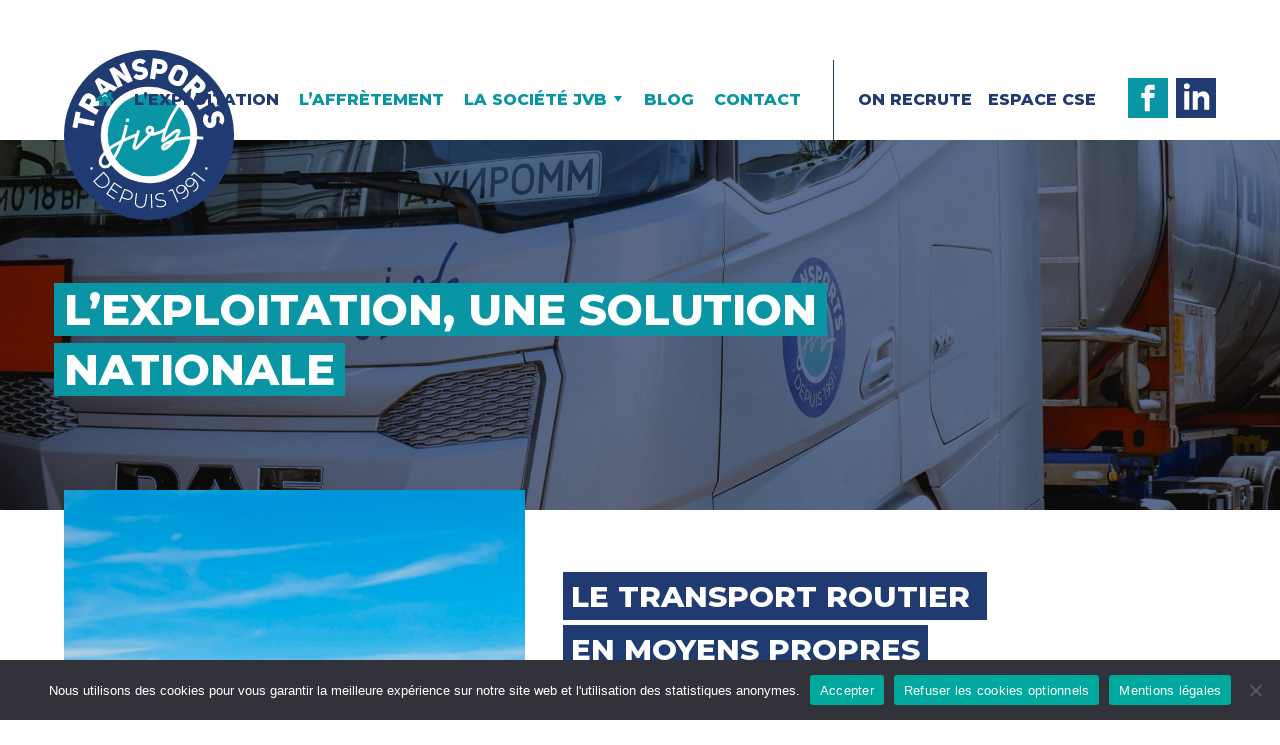

--- FILE ---
content_type: text/html; charset=UTF-8
request_url: https://transportsjvb.fr/exploitation-solution-nationale-transports/
body_size: 11032
content:
<!DOCTYPE html>
<html lang="fr-FR">

<head>

	<meta charset="UTF-8">
	<link rel="profile" href="https://gmpg.org/xfn/11">
	<meta name="viewport" content="width=device-width, initial-scale=1">
	<link rel="SHORTCUT ICON" href="/favicon.ico">
	<link rel="apple-touch-icon" href="https://transportsjvb.fr/wp-content/themes/transportsjvb/img/apple-touch-icon.png">

	<!-- Title -->
		<title>L'exploitation, une solution nationale, le transport routier en moyens propres</title>
	

	<!-- Meta description -->
		<meta name="description" content="Partout en France, nous organisons des transports de marchandises en exploitant nos propres camions conduits par nos 48 conducteurs salariés.">


	<!-- Image -->
		<link rel="image_src" href="https://transportsjvb.fr/wp-content/uploads/2022/04/007_blog-photo-de-couv-1-1400x990.jpg" type="image/x-icon">

	<!-- OG Facebook -->
	<meta property="og:url" content="https://transportsjvb.fr/exploitation-solution-nationale-transports/">
	<meta property="og:title" content="L'exploitation, une solution nationale, le transport routier en moyens propres">
	<meta property="og:description" content="Partout en France, nous organisons des transports de marchandises en exploitant nos propres camions conduits par nos 48 conducteurs salariés.">
	<meta property="og:image" content="https://transportsjvb.fr/wp-content/uploads/2022/04/007_blog-photo-de-couv-1-1400x990.jpg">

	<!-- WP -->
	<meta name='robots' content='max-image-preview:large' />
<link rel="alternate" type="application/rss+xml" title="Transports JVB - entreprise de transports régionaux, nationaux et internationaux &raquo; L&rsquo;exploitation, une solution nationale Flux des commentaires" href="https://transportsjvb.fr/exploitation-solution-nationale-transports/feed/" />
<link rel="alternate" title="oEmbed (JSON)" type="application/json+oembed" href="https://transportsjvb.fr/wp-json/oembed/1.0/embed?url=https%3A%2F%2Ftransportsjvb.fr%2Fexploitation-solution-nationale-transports%2F" />
<link rel="alternate" title="oEmbed (XML)" type="text/xml+oembed" href="https://transportsjvb.fr/wp-json/oembed/1.0/embed?url=https%3A%2F%2Ftransportsjvb.fr%2Fexploitation-solution-nationale-transports%2F&#038;format=xml" />
<style id='wp-img-auto-sizes-contain-inline-css' type='text/css'>
img:is([sizes=auto i],[sizes^="auto," i]){contain-intrinsic-size:3000px 1500px}
/*# sourceURL=wp-img-auto-sizes-contain-inline-css */
</style>
<style id='wp-block-library-inline-css' type='text/css'>
:root{--wp-block-synced-color:#7a00df;--wp-block-synced-color--rgb:122,0,223;--wp-bound-block-color:var(--wp-block-synced-color);--wp-editor-canvas-background:#ddd;--wp-admin-theme-color:#007cba;--wp-admin-theme-color--rgb:0,124,186;--wp-admin-theme-color-darker-10:#006ba1;--wp-admin-theme-color-darker-10--rgb:0,107,160.5;--wp-admin-theme-color-darker-20:#005a87;--wp-admin-theme-color-darker-20--rgb:0,90,135;--wp-admin-border-width-focus:2px}@media (min-resolution:192dpi){:root{--wp-admin-border-width-focus:1.5px}}.wp-element-button{cursor:pointer}:root .has-very-light-gray-background-color{background-color:#eee}:root .has-very-dark-gray-background-color{background-color:#313131}:root .has-very-light-gray-color{color:#eee}:root .has-very-dark-gray-color{color:#313131}:root .has-vivid-green-cyan-to-vivid-cyan-blue-gradient-background{background:linear-gradient(135deg,#00d084,#0693e3)}:root .has-purple-crush-gradient-background{background:linear-gradient(135deg,#34e2e4,#4721fb 50%,#ab1dfe)}:root .has-hazy-dawn-gradient-background{background:linear-gradient(135deg,#faaca8,#dad0ec)}:root .has-subdued-olive-gradient-background{background:linear-gradient(135deg,#fafae1,#67a671)}:root .has-atomic-cream-gradient-background{background:linear-gradient(135deg,#fdd79a,#004a59)}:root .has-nightshade-gradient-background{background:linear-gradient(135deg,#330968,#31cdcf)}:root .has-midnight-gradient-background{background:linear-gradient(135deg,#020381,#2874fc)}:root{--wp--preset--font-size--normal:16px;--wp--preset--font-size--huge:42px}.has-regular-font-size{font-size:1em}.has-larger-font-size{font-size:2.625em}.has-normal-font-size{font-size:var(--wp--preset--font-size--normal)}.has-huge-font-size{font-size:var(--wp--preset--font-size--huge)}.has-text-align-center{text-align:center}.has-text-align-left{text-align:left}.has-text-align-right{text-align:right}.has-fit-text{white-space:nowrap!important}#end-resizable-editor-section{display:none}.aligncenter{clear:both}.items-justified-left{justify-content:flex-start}.items-justified-center{justify-content:center}.items-justified-right{justify-content:flex-end}.items-justified-space-between{justify-content:space-between}.screen-reader-text{border:0;clip-path:inset(50%);height:1px;margin:-1px;overflow:hidden;padding:0;position:absolute;width:1px;word-wrap:normal!important}.screen-reader-text:focus{background-color:#ddd;clip-path:none;color:#444;display:block;font-size:1em;height:auto;left:5px;line-height:normal;padding:15px 23px 14px;text-decoration:none;top:5px;width:auto;z-index:100000}html :where(.has-border-color){border-style:solid}html :where([style*=border-top-color]){border-top-style:solid}html :where([style*=border-right-color]){border-right-style:solid}html :where([style*=border-bottom-color]){border-bottom-style:solid}html :where([style*=border-left-color]){border-left-style:solid}html :where([style*=border-width]){border-style:solid}html :where([style*=border-top-width]){border-top-style:solid}html :where([style*=border-right-width]){border-right-style:solid}html :where([style*=border-bottom-width]){border-bottom-style:solid}html :where([style*=border-left-width]){border-left-style:solid}html :where(img[class*=wp-image-]){height:auto;max-width:100%}:where(figure){margin:0 0 1em}html :where(.is-position-sticky){--wp-admin--admin-bar--position-offset:var(--wp-admin--admin-bar--height,0px)}@media screen and (max-width:600px){html :where(.is-position-sticky){--wp-admin--admin-bar--position-offset:0px}}

/*# sourceURL=wp-block-library-inline-css */
</style><style id='global-styles-inline-css' type='text/css'>
:root{--wp--preset--aspect-ratio--square: 1;--wp--preset--aspect-ratio--4-3: 4/3;--wp--preset--aspect-ratio--3-4: 3/4;--wp--preset--aspect-ratio--3-2: 3/2;--wp--preset--aspect-ratio--2-3: 2/3;--wp--preset--aspect-ratio--16-9: 16/9;--wp--preset--aspect-ratio--9-16: 9/16;--wp--preset--color--black: #000000;--wp--preset--color--cyan-bluish-gray: #abb8c3;--wp--preset--color--white: #ffffff;--wp--preset--color--pale-pink: #f78da7;--wp--preset--color--vivid-red: #cf2e2e;--wp--preset--color--luminous-vivid-orange: #ff6900;--wp--preset--color--luminous-vivid-amber: #fcb900;--wp--preset--color--light-green-cyan: #7bdcb5;--wp--preset--color--vivid-green-cyan: #00d084;--wp--preset--color--pale-cyan-blue: #8ed1fc;--wp--preset--color--vivid-cyan-blue: #0693e3;--wp--preset--color--vivid-purple: #9b51e0;--wp--preset--gradient--vivid-cyan-blue-to-vivid-purple: linear-gradient(135deg,rgb(6,147,227) 0%,rgb(155,81,224) 100%);--wp--preset--gradient--light-green-cyan-to-vivid-green-cyan: linear-gradient(135deg,rgb(122,220,180) 0%,rgb(0,208,130) 100%);--wp--preset--gradient--luminous-vivid-amber-to-luminous-vivid-orange: linear-gradient(135deg,rgb(252,185,0) 0%,rgb(255,105,0) 100%);--wp--preset--gradient--luminous-vivid-orange-to-vivid-red: linear-gradient(135deg,rgb(255,105,0) 0%,rgb(207,46,46) 100%);--wp--preset--gradient--very-light-gray-to-cyan-bluish-gray: linear-gradient(135deg,rgb(238,238,238) 0%,rgb(169,184,195) 100%);--wp--preset--gradient--cool-to-warm-spectrum: linear-gradient(135deg,rgb(74,234,220) 0%,rgb(151,120,209) 20%,rgb(207,42,186) 40%,rgb(238,44,130) 60%,rgb(251,105,98) 80%,rgb(254,248,76) 100%);--wp--preset--gradient--blush-light-purple: linear-gradient(135deg,rgb(255,206,236) 0%,rgb(152,150,240) 100%);--wp--preset--gradient--blush-bordeaux: linear-gradient(135deg,rgb(254,205,165) 0%,rgb(254,45,45) 50%,rgb(107,0,62) 100%);--wp--preset--gradient--luminous-dusk: linear-gradient(135deg,rgb(255,203,112) 0%,rgb(199,81,192) 50%,rgb(65,88,208) 100%);--wp--preset--gradient--pale-ocean: linear-gradient(135deg,rgb(255,245,203) 0%,rgb(182,227,212) 50%,rgb(51,167,181) 100%);--wp--preset--gradient--electric-grass: linear-gradient(135deg,rgb(202,248,128) 0%,rgb(113,206,126) 100%);--wp--preset--gradient--midnight: linear-gradient(135deg,rgb(2,3,129) 0%,rgb(40,116,252) 100%);--wp--preset--font-size--small: 13px;--wp--preset--font-size--medium: 20px;--wp--preset--font-size--large: 36px;--wp--preset--font-size--x-large: 42px;--wp--preset--spacing--20: 0.44rem;--wp--preset--spacing--30: 0.67rem;--wp--preset--spacing--40: 1rem;--wp--preset--spacing--50: 1.5rem;--wp--preset--spacing--60: 2.25rem;--wp--preset--spacing--70: 3.38rem;--wp--preset--spacing--80: 5.06rem;--wp--preset--shadow--natural: 6px 6px 9px rgba(0, 0, 0, 0.2);--wp--preset--shadow--deep: 12px 12px 50px rgba(0, 0, 0, 0.4);--wp--preset--shadow--sharp: 6px 6px 0px rgba(0, 0, 0, 0.2);--wp--preset--shadow--outlined: 6px 6px 0px -3px rgb(255, 255, 255), 6px 6px rgb(0, 0, 0);--wp--preset--shadow--crisp: 6px 6px 0px rgb(0, 0, 0);}:where(.is-layout-flex){gap: 0.5em;}:where(.is-layout-grid){gap: 0.5em;}body .is-layout-flex{display: flex;}.is-layout-flex{flex-wrap: wrap;align-items: center;}.is-layout-flex > :is(*, div){margin: 0;}body .is-layout-grid{display: grid;}.is-layout-grid > :is(*, div){margin: 0;}:where(.wp-block-columns.is-layout-flex){gap: 2em;}:where(.wp-block-columns.is-layout-grid){gap: 2em;}:where(.wp-block-post-template.is-layout-flex){gap: 1.25em;}:where(.wp-block-post-template.is-layout-grid){gap: 1.25em;}.has-black-color{color: var(--wp--preset--color--black) !important;}.has-cyan-bluish-gray-color{color: var(--wp--preset--color--cyan-bluish-gray) !important;}.has-white-color{color: var(--wp--preset--color--white) !important;}.has-pale-pink-color{color: var(--wp--preset--color--pale-pink) !important;}.has-vivid-red-color{color: var(--wp--preset--color--vivid-red) !important;}.has-luminous-vivid-orange-color{color: var(--wp--preset--color--luminous-vivid-orange) !important;}.has-luminous-vivid-amber-color{color: var(--wp--preset--color--luminous-vivid-amber) !important;}.has-light-green-cyan-color{color: var(--wp--preset--color--light-green-cyan) !important;}.has-vivid-green-cyan-color{color: var(--wp--preset--color--vivid-green-cyan) !important;}.has-pale-cyan-blue-color{color: var(--wp--preset--color--pale-cyan-blue) !important;}.has-vivid-cyan-blue-color{color: var(--wp--preset--color--vivid-cyan-blue) !important;}.has-vivid-purple-color{color: var(--wp--preset--color--vivid-purple) !important;}.has-black-background-color{background-color: var(--wp--preset--color--black) !important;}.has-cyan-bluish-gray-background-color{background-color: var(--wp--preset--color--cyan-bluish-gray) !important;}.has-white-background-color{background-color: var(--wp--preset--color--white) !important;}.has-pale-pink-background-color{background-color: var(--wp--preset--color--pale-pink) !important;}.has-vivid-red-background-color{background-color: var(--wp--preset--color--vivid-red) !important;}.has-luminous-vivid-orange-background-color{background-color: var(--wp--preset--color--luminous-vivid-orange) !important;}.has-luminous-vivid-amber-background-color{background-color: var(--wp--preset--color--luminous-vivid-amber) !important;}.has-light-green-cyan-background-color{background-color: var(--wp--preset--color--light-green-cyan) !important;}.has-vivid-green-cyan-background-color{background-color: var(--wp--preset--color--vivid-green-cyan) !important;}.has-pale-cyan-blue-background-color{background-color: var(--wp--preset--color--pale-cyan-blue) !important;}.has-vivid-cyan-blue-background-color{background-color: var(--wp--preset--color--vivid-cyan-blue) !important;}.has-vivid-purple-background-color{background-color: var(--wp--preset--color--vivid-purple) !important;}.has-black-border-color{border-color: var(--wp--preset--color--black) !important;}.has-cyan-bluish-gray-border-color{border-color: var(--wp--preset--color--cyan-bluish-gray) !important;}.has-white-border-color{border-color: var(--wp--preset--color--white) !important;}.has-pale-pink-border-color{border-color: var(--wp--preset--color--pale-pink) !important;}.has-vivid-red-border-color{border-color: var(--wp--preset--color--vivid-red) !important;}.has-luminous-vivid-orange-border-color{border-color: var(--wp--preset--color--luminous-vivid-orange) !important;}.has-luminous-vivid-amber-border-color{border-color: var(--wp--preset--color--luminous-vivid-amber) !important;}.has-light-green-cyan-border-color{border-color: var(--wp--preset--color--light-green-cyan) !important;}.has-vivid-green-cyan-border-color{border-color: var(--wp--preset--color--vivid-green-cyan) !important;}.has-pale-cyan-blue-border-color{border-color: var(--wp--preset--color--pale-cyan-blue) !important;}.has-vivid-cyan-blue-border-color{border-color: var(--wp--preset--color--vivid-cyan-blue) !important;}.has-vivid-purple-border-color{border-color: var(--wp--preset--color--vivid-purple) !important;}.has-vivid-cyan-blue-to-vivid-purple-gradient-background{background: var(--wp--preset--gradient--vivid-cyan-blue-to-vivid-purple) !important;}.has-light-green-cyan-to-vivid-green-cyan-gradient-background{background: var(--wp--preset--gradient--light-green-cyan-to-vivid-green-cyan) !important;}.has-luminous-vivid-amber-to-luminous-vivid-orange-gradient-background{background: var(--wp--preset--gradient--luminous-vivid-amber-to-luminous-vivid-orange) !important;}.has-luminous-vivid-orange-to-vivid-red-gradient-background{background: var(--wp--preset--gradient--luminous-vivid-orange-to-vivid-red) !important;}.has-very-light-gray-to-cyan-bluish-gray-gradient-background{background: var(--wp--preset--gradient--very-light-gray-to-cyan-bluish-gray) !important;}.has-cool-to-warm-spectrum-gradient-background{background: var(--wp--preset--gradient--cool-to-warm-spectrum) !important;}.has-blush-light-purple-gradient-background{background: var(--wp--preset--gradient--blush-light-purple) !important;}.has-blush-bordeaux-gradient-background{background: var(--wp--preset--gradient--blush-bordeaux) !important;}.has-luminous-dusk-gradient-background{background: var(--wp--preset--gradient--luminous-dusk) !important;}.has-pale-ocean-gradient-background{background: var(--wp--preset--gradient--pale-ocean) !important;}.has-electric-grass-gradient-background{background: var(--wp--preset--gradient--electric-grass) !important;}.has-midnight-gradient-background{background: var(--wp--preset--gradient--midnight) !important;}.has-small-font-size{font-size: var(--wp--preset--font-size--small) !important;}.has-medium-font-size{font-size: var(--wp--preset--font-size--medium) !important;}.has-large-font-size{font-size: var(--wp--preset--font-size--large) !important;}.has-x-large-font-size{font-size: var(--wp--preset--font-size--x-large) !important;}
/*# sourceURL=global-styles-inline-css */
</style>

<style id='classic-theme-styles-inline-css' type='text/css'>
/*! This file is auto-generated */
.wp-block-button__link{color:#fff;background-color:#32373c;border-radius:9999px;box-shadow:none;text-decoration:none;padding:calc(.667em + 2px) calc(1.333em + 2px);font-size:1.125em}.wp-block-file__button{background:#32373c;color:#fff;text-decoration:none}
/*# sourceURL=/wp-includes/css/classic-themes.min.css */
</style>
<link rel='stylesheet' id='contact-form-7-css' href='https://transportsjvb.fr/wp-content/plugins/contact-form-7/includes/css/styles.css?ver=6.1.4' type='text/css' media='all' />
<link rel='stylesheet' id='cookie-notice-front-css' href='https://transportsjvb.fr/wp-content/plugins/cookie-notice/css/front.min.css?ver=2.5.11' type='text/css' media='all' />
<link rel='stylesheet' id='theme-styles-css' href='https://transportsjvb.fr/wp-content/themes/transportsjvb/style.css?ver=1734440493' type='text/css' media='all' />
<link rel='stylesheet' id='style-css' href='https://transportsjvb.fr/wp-content/themes/transportsjvb/style.css?ver=6.9' type='text/css' media='all' />
<link rel='stylesheet' id='cf7cf-style-css' href='https://transportsjvb.fr/wp-content/plugins/cf7-conditional-fields/style.css?ver=2.6.7' type='text/css' media='all' />
<script type="text/javascript" id="cookie-notice-front-js-before">
/* <![CDATA[ */
var cnArgs = {"ajaxUrl":"https:\/\/transportsjvb.fr\/wp-admin\/admin-ajax.php","nonce":"6a18375f3b","hideEffect":"fade","position":"bottom","onScroll":false,"onScrollOffset":100,"onClick":false,"cookieName":"cookie_notice_accepted","cookieTime":2592000,"cookieTimeRejected":2592000,"globalCookie":false,"redirection":true,"cache":false,"revokeCookies":false,"revokeCookiesOpt":"automatic"};

//# sourceURL=cookie-notice-front-js-before
/* ]]> */
</script>
<script type="text/javascript" src="https://transportsjvb.fr/wp-content/plugins/cookie-notice/js/front.min.js?ver=2.5.11" id="cookie-notice-front-js"></script>
<script type="text/javascript" src="https://transportsjvb.fr/wp-includes/js/jquery/jquery.min.js?ver=3.7.1" id="jquery-core-js"></script>
<script type="text/javascript" src="https://transportsjvb.fr/wp-includes/js/jquery/jquery-migrate.min.js?ver=3.4.1" id="jquery-migrate-js"></script>
<link rel="https://api.w.org/" href="https://transportsjvb.fr/wp-json/" /><link rel="alternate" title="JSON" type="application/json" href="https://transportsjvb.fr/wp-json/wp/v2/pages/2" /><link rel="canonical" href="https://transportsjvb.fr/exploitation-solution-nationale-transports/" />
<link rel='shortlink' href='https://transportsjvb.fr/?p=2' />
	
	<!-- Analytics -->
	<script async src="https://www.googletagmanager.com/gtag/js?id=G-633STBLDMZ"></script>
	<script>
	window.dataLayer = window.dataLayer || [];
	function gtag(){dataLayer.push(arguments);}
	gtag('js', new Date());
	gtag('config', 'G-633STBLDMZ', {cookie_expires: 31536000, cookie_update: false, anonymize_ip: true });
	</script>

</head>

<body class="wp-singular page-template-default page page-id-2 wp-theme-transportsjvb cookies-not-set custom-background-empty">

<!-- Navigation Access -->
<ul id="navAccess"><li><a href="#accessmenu" title="Aller à la navigation">Aller à la navigation</a></li> <li><a href="#accesscontenu" title="Aller au contenu">Aller au contenu</a></li> <li><a href="#accesspied" title="Aller au pied de page">Aller au pied de page</a></li></ul>

<!-- Header -->
<header id="header">
	<div class="centerdiv">

		<!-- Logo -->
		<a href="https://transportsjvb.fr" id="logo" title="Transports JVB - entreprise de transports régionaux, nationaux et internationaux">
			<img src="https://transportsjvb.fr/wp-content/themes/transportsjvb/img/transports-jvb.svg" alt="Transports JVB - entreprise de transports régionaux, nationaux et internationaux" width="290" height="290">
		</a>

		<div id="nav2">
			<a href="https://www.linkedin.com/company/transports-jvb/" id="lienin" title="Linkedin" target="_blank"><img src="https://transportsjvb.fr/wp-content/themes/transportsjvb/img/icon-in.svg" alt="Linkedin" width="40" height="40"></a>
			<a href="https://www.facebook.com/transportsjvb/" id="lienfb" title="Facebook" target="_blank"><img src="https://transportsjvb.fr/wp-content/themes/transportsjvb/img/icon-fb.svg" alt="Facebook" width="40" height="40"></a>
			<a href="https://transportsjvb.fr/espace-cse/" title="Espace CSE" id="liencse">Espace CSE</a>
			<a href="https://transportsjvb.fr/recrutement/" title="On recrute" id="lienrecrute">On recrute</a>
		</div>

		<!-- Navigation -->
		<nav id="nav">
			<a href="#accessmenu" id="accessmenu">La navigation</a>
			<a href="#" id="showmenu"><i class="fas fa-bars"></i></a>
			<div id="showmenunav">
				<ul id="menu-principal" class="menu"><li id="menu-item-107" class="menu-item menu-item-type-custom menu-item-object-custom menu-item-home menu-item-107"><a href="https://transportsjvb.fr/"><i class="fas fa-home"></i></a></li>
<li id="menu-item-7" class="menu-item menu-item-type-post_type menu-item-object-page current-menu-item page_item page-item-2 current_page_item menu-item-7"><a href="https://transportsjvb.fr/exploitation-solution-nationale-transports/" aria-current="page">L’exploitation</a></li>
<li id="menu-item-45" class="menu-item menu-item-type-post_type menu-item-object-page menu-item-45"><a href="https://transportsjvb.fr/affretement-solution-internationale-transports/">L’affrètement</a></li>
<li id="menu-item-52" class="menu-item menu-item-type-post_type menu-item-object-page menu-item-has-children menu-item-52"><a href="https://transportsjvb.fr/notre-histoire/">La société JVB</a>
<ul class="sub-menu">
	<li id="menu-item-46" class="menu-item menu-item-type-post_type menu-item-object-page menu-item-46"><a href="https://transportsjvb.fr/notre-histoire/">Notre histoire</a></li>
	<li id="menu-item-47" class="menu-item menu-item-type-post_type menu-item-object-page menu-item-47"><a href="https://transportsjvb.fr/transports-jvb-entreprise-engagee/">Une entreprise engagée</a></li>
	<li id="menu-item-48" class="menu-item menu-item-type-post_type menu-item-object-page menu-item-48"><a href="https://transportsjvb.fr/equipe-qualifiee-impliquee-transports-jvb/">L’équipe</a></li>
</ul>
</li>
<li id="menu-item-49" class="menu-item menu-item-type-post_type menu-item-object-page menu-item-49"><a href="https://transportsjvb.fr/blog/">Blog</a></li>
<li id="menu-item-51" class="menu-item menu-item-type-post_type menu-item-object-page menu-item-51"><a href="https://transportsjvb.fr/contact/">Contact</a></li>
</ul>				<div id="showmenunavline"></div>
			</div>
		</nav>
		<div class="clear"></div>
		<!-- <a href="https://transportsjvb.fr/espace-cse/" title="Espace CSE" id="itemcse">Espace CSE</a> -->
		
		<div class="clear"></div>
	</div>
</header>

<a href="#accesscontenu" id="accesscontenu">Le contenu</a>	<div class="maincontent">
					<div id="post-2">


	<!-- Titre de la page -->
	<div id="titlewrap" style="background-image:url(https://transportsjvb.fr/wp-content/uploads/2022/04/007_blog-photo-de-couv-1.jpg);">
		<div class="centerdiv">
			<h1><span>L&rsquo;exploitation, une solution nationale</span></h1>
		</div>
	</div>


	<!-- Contenu de la page -->
	<div id="content">
		
					<div>
							
				

				

									
					<div class="centerdiv">
					<div class="pbloc pbloc1 pblocloop1">
						<div class="contenu">
							<h2><strong>Le transport routier </strong><br />
<strong>en moyens propres</strong></h2>
<p>L’activité principale et historique de la société Transports JVB est l’exploitation. Partout en France, nous organisons des transports de marchandises en exploitant <strong>nos propres camions conduits par nos 48 conducteurs salariés</strong>.</p>
<p>Nous travaillons pour le compte de nos clients directs, des <strong>industriels français</strong> mais aussi en tant que prestataire de transport pour nos confrères transporteurs.</p>
<p>Notre flotte est <strong>renouvelée tous les 4 ans</strong> pour offrir à nos clients et nos conducteurs les dernières technologies en matière de transport.</p>
<hr />
<table>
<tbody>
<tr>
<td style="padding-right: 20px"><img loading="lazy" decoding="async" class="size-full wp-image-248 alignnone" style="margin-bottom: 0" src="https://transportsjvb.fr/wp-content/uploads/2022/04/icone-tracteurs-porteurs.png" alt="Transports JVB - Tracteurs et porteurs" width="81" height="81" /></td>
<td style="padding-right: 30px;vertical-align: middle"><span style="font-size: 14pt"><strong>34<br />
</strong>tracteurs<br />
et porteurs</span></td>
<td style="padding-right: 20px"><img loading="lazy" decoding="async" class="size-full wp-image-250 alignnone" style="margin-bottom: 0" src="https://transportsjvb.fr/wp-content/uploads/2022/04/icone-semis-remorques.png" alt="Transports JVB - Semis-remorques" width="81" height="81" /></td>
<td style="padding-right: 30px;vertical-align: middle"><span style="font-size: 14pt"><strong>45<br />
</strong>semis-remorques<br />
(camions-citernes,<br />
bâchés, fourgons)</span></td>
<td style="padding-right: 20px"><img loading="lazy" decoding="async" class="size-full wp-image-249 alignnone" style="margin-bottom: 0" src="https://transportsjvb.fr/wp-content/uploads/2022/04/icone-conducteurs.png" alt="Transports JVB - Conducteurs" width="81" height="81" /></td>
<td style="vertical-align: middle"><span style="font-size: 14pt"><strong>54<br />
</strong>conducteurs<br />
dont 1 apprenti<br />
Conducteur Routier<br />
Marchandise<br />
</span></td>
</tr>
</tbody>
</table>
<hr />
<p><a class="bt" href="https://transportsjvb.fr/contact/">Demande de cotations</a></p>
							<div class="clear"></div>
						</div>
					</div>

				

				

								
				
							
				

				

									
					
					<div class="pbloc pbloc2 pblocloop2">
						<div class="contenu">
							<p><img loading="lazy" decoding="async" class="alignnone wp-image-240 size-large" src="https://transportsjvb.fr/wp-content/uploads/2022/04/p1002866-e1650016863766-1173x1400.jpg" alt="L'exploitation, une solution nationale, le transport routier en moyens propres" width="1173" height="1400" srcset="https://transportsjvb.fr/wp-content/uploads/2022/04/p1002866-e1650016863766-1173x1400.jpg 1173w, https://transportsjvb.fr/wp-content/uploads/2022/04/p1002866-e1650016863766-503x600.jpg 503w, https://transportsjvb.fr/wp-content/uploads/2022/04/p1002866-e1650016863766-1286x1536.jpg 1286w, https://transportsjvb.fr/wp-content/uploads/2022/04/p1002866-e1650016863766-768x917.jpg 768w, https://transportsjvb.fr/wp-content/uploads/2022/04/p1002866-e1650016863766.jpg 1505w" sizes="auto, (max-width: 1173px) 100vw, 1173px" /></p>
							<div class="clear"></div>
						</div>
					</div>

				

				

				</div><div class="clear"></div>				
				
							
				

				

									
					<div class="centerdiv">
					<div class="pbloc pbloc1 pblocloop3">
						<div class="contenu">
							<p><img loading="lazy" decoding="async" class="alignnone size-large wp-image-297" src="https://transportsjvb.fr/wp-content/uploads/2022/04/carte-exploitation-transports-jvb-1400x900.jpg" alt="Carte exportation Transports JVB" width="1400" height="900" srcset="https://transportsjvb.fr/wp-content/uploads/2022/04/carte-exploitation-transports-jvb-1400x900.jpg 1400w, https://transportsjvb.fr/wp-content/uploads/2022/04/carte-exploitation-transports-jvb-600x386.jpg 600w, https://transportsjvb.fr/wp-content/uploads/2022/04/carte-exploitation-transports-jvb-1536x987.jpg 1536w, https://transportsjvb.fr/wp-content/uploads/2022/04/carte-exploitation-transports-jvb.jpg 1680w" sizes="auto, (max-width: 1400px) 100vw, 1400px" /></p>
							<div class="clear"></div>
						</div>
					</div>

				

				

								
				
							
				

				

									
					
					<div class="pbloc pbloc2 pblocloop4">
						<div class="contenu">
							<h2><strong>Notre rayonnement géographique</strong></h2>
<p>Notre rayonnement géographique est régional, national et même international. Nous intervenons dans un périmètre de <strong>700 km autour de Dijon</strong>, notre siège social.</p>
<p><strong>Nous agissons partout en France</strong> et nous avons <strong>trois régions de prédilections</strong> :</p>
<ul>
<li>
<h5><span style="color: #0995a3">Pays de la Loire / Rhône-Alpes / Bourgogne-Franche-Comté</span></h5>
</li>
</ul>
<p>Nous sommes amenés à étendre notre zone d’activités au-delà de nos frontières <strong>pour répondre aux logiques de développement internationales</strong> de nos clients :</p>
<ul>
<li>
<h5><span style="color: #0995a3">Allemagne / Pays-Bas / Belgique / Luxembourg</span></h5>
</li>
</ul>
<p>Pour toutes autres destinations, Transports JVB a mis en place depuis 14 ans une activité d’affrètement à l&rsquo;international.</p>
							<div class="clear"></div>
						</div>
					</div>

				

				

				</div><div class="clear"></div>				
				
							
				

				

				

				
					<div class="pbloc pbloclarge pblocloop5">
						<div class="centerdiv">
							<div class="contenu">
								<div class="col1"><h2><strong>Un service client 100% personnalisé</strong></h2>
<h3>Vous êtes un industriel et vous avez besoin de transporter votre marchandise en France ?</h3>
<p>Chez Transports JVB, quelle que soit votre demande, nous mettons en place une organisation agile, capable de s’adapter à vos contraintes. <strong>Nous travaillons sur une solution transport 100% personnalisé.</strong></p>
<h3>Un besoin en transport express ?</h3>
<p>Nous sommes capables de répondre à <strong>toutes vos demandes de transports</strong> même quand les délais de livraison sont très serrés. Tester notre <strong>réactivité</strong>, c’est approuver le service JVB.</p>
</div>
								<div class="col2"><h3>Connaissez-vous le groupage ?</h3>
<p>Il vous permet de <strong>mutualiser vos coûts</strong> de transport et de réduire votre budget en partageant les frais. Chez Transports JVB, nous pouvons transporter dans un même camion des marchandises issues <strong>de différents industriels</strong>.</p>
<p>Nous imaginons pour vous une proposition adaptée à vos besoins et votre budget.</p>
<h3>À la recherche d&rsquo;une solution logistique pour votre stockage ?</h3>
<p>En complément de nos solutions de transport, nous disposons d’un <strong>entrepôt logistique à Dijon.</strong></p>
<p>Nous avons le savoir-faire et les compétences nécessaires pour stocker des palettes et les livrer sur demande. Passage à quai, stockage, préparation de commandes ou encore dépotage de containers maritimes, nous savons nous adapter afin de<strong> trouver des solutions globales pour nos clients</strong>.</p>
<hr />
<p><a class="bt" href="https://transportsjvb.fr/contact/">Demande de cotations</a></p>
</div>
								<div class="clear"></div>
							</div>
						</div>
					</div>

									

				</div><div class="clear"></div>				
				
							
				

				

									
					<div class="centerdiv">
					<div class="pbloc pbloc1 pblocloop6">
						<div class="contenu">
							<p><img loading="lazy" decoding="async" class="alignnone size-large wp-image-156" src="https://transportsjvb.fr/wp-content/uploads/2022/04/002_exploitation-notre-equipement-2-1400x990.jpg" alt="L'exploitation, une solution nationale, le transport routier en moyens propres" width="1400" height="990" srcset="https://transportsjvb.fr/wp-content/uploads/2022/04/002_exploitation-notre-equipement-2-1400x990.jpg 1400w, https://transportsjvb.fr/wp-content/uploads/2022/04/002_exploitation-notre-equipement-2-600x424.jpg 600w, https://transportsjvb.fr/wp-content/uploads/2022/04/002_exploitation-notre-equipement-2-1536x1086.jpg 1536w, https://transportsjvb.fr/wp-content/uploads/2022/04/002_exploitation-notre-equipement-2-2048x1448.jpg 2048w" sizes="auto, (max-width: 1400px) 100vw, 1400px" /></p>
							<div class="clear"></div>
						</div>
					</div>

				

				

								
				
							
				

				

									
					
					<div class="pbloc pbloc2 pblocloop7">
						<div class="contenu">
							<h2><strong>Notre équipement</strong></h2>
<p>Nous assurons nos missions grâce à des <strong>équipements modernes</strong>.</p>
<p>Nous disposons <strong>des dernières technologies connectées</strong> comme l’informatique embarquée pour avoir accès en direct aux données telles que :</p>
<ul>
<li>les heures des conducteurs</li>
<li>leur vitesse moyenne</li>
<li>leur géolocalisation</li>
<li>la lecture signalétique</li>
</ul>
<p>Ces données nous permettent un suivi complet du service rendu au client, <strong>de la qualité de conduite de nos conducteurs à leur bilan carbone</strong>.</p>
<blockquote><p>“ Ce qui nous différencie, ce sont nos solutions personnalisées. On ne refuse aucune demande grâce à notre capacité d’adaptation.” Alexandre Bonnefoy</p></blockquote>
							<div class="clear"></div>
						</div>
					</div>

				

				

				</div><div class="clear"></div>				
				
						</div>
				<div class="clear"></div>


	</div>
</div>			</div>
<!-- Pied de page -->
<footer id="footer">

	<a href="#accesspied" id="accesspied">Le pied de page</a>
	<div class="centerdiv">
		
		<!-- Logo -->
		<img src="https://transportsjvb.fr/wp-content/themes/transportsjvb/img/transports-jvb.svg" id="footerlogo" alt="Transports JVB - entreprise de transports régionaux, nationaux et internationaux" width="300" height="300">

		<div class="menu-pied-de-page-2-container"><ul id="menu-pied-de-page-2" class="menu"><li id="menu-item-21" class="menu-item menu-item-type-post_type menu-item-object-page menu-item-privacy-policy menu-item-21"><a rel="privacy-policy" href="https://transportsjvb.fr/mentions-legales/">Mentions légales</a></li>
<li id="menu-item-44" class="menu-item menu-item-type-post_type menu-item-object-page menu-item-44"><a href="https://transportsjvb.fr/plan-du-site/">Plan du site</a></li>
<li class="signature"><a href="https://kosmogram.fr" title="Marketing digital">Kosmogram, marketing digital</a></li><li class="signature"><a href="https://maad.fr/" title="Agence web et communication à Dijon">Création</a></li></ul></div>		<div class="menu-pied-de-page-container"><ul id="menu-pied-de-page" class="menu"><li id="menu-item-22" class="menu-item menu-item-type-custom menu-item-object-custom menu-item-home menu-item-22"><a href="https://transportsjvb.fr/">Transports JVB</a></li>
<li id="menu-item-43" class="menu-item menu-item-type-post_type menu-item-object-page menu-item-43"><a href="https://transportsjvb.fr/recrutement/">Recrutement</a></li>
<li id="menu-item-42" class="menu-item menu-item-type-post_type menu-item-object-page menu-item-42"><a href="https://transportsjvb.fr/blog/">Le blog</a></li>
<li id="menu-item-53" class="menu-item menu-item-type-custom menu-item-object-custom menu-item-53"><a target="_blank" href="https://sntbonnefoy.fr">Transports Bonnefoy</a></li>
<li id="menu-item-637" class="menu-item menu-item-type-post_type menu-item-object-page menu-item-637"><a href="https://transportsjvb.fr/index-egalite-femmes-hommes/">Index Egalité Femmes-Hommes</a></li>
</ul></div>		
		<div class="clear"></div>
	
	</div>

	<div id="footerbg"></div>

	<a href="#navAccess" id="accessretourtop" class="smoothscroll" title="Retour en haut de page"><i class="fa fa-chevron-circle-up"></i><span> Retour en haut de page</span></a>

</footer>

<!-- CSS -->
<link rel="stylesheet" href="https://transportsjvb.fr/wp-content/themes/transportsjvb/js/fancybox/jquery.fancybox.css">
<!-- <link rel="stylesheet" href="//cdnjs.cloudflare.com/ajax/libs/Swiper/4.1.6/css/swiper.min.css"> -->

<!-- JS -->
<link rel="preconnect" href="https://fonts.googleapis.com"> 
<link rel="preconnect" href="https://fonts.gstatic.com" crossorigin> 
<link href="https://fonts.googleapis.com/css2?family=Montserrat:ital,wght@0,300;0,400;0,600;0,800;1,300;1,600&display=swap" rel="stylesheet">
<script defer src="//use.fontawesome.com/releases/v5.15.3/js/all.js"></script>
<!-- <script src="//cdnjs.cloudflare.com/ajax/libs/Swiper/4.1.6/js/swiper.min.js"></script> -->
<script src="//ajax.googleapis.com/ajax/libs/jquery/3.6.0/jquery.min.js"></script>
<script src="https://transportsjvb.fr/wp-content/themes/transportsjvb/js/fancybox/jquery.fancybox.pack.js"></script>
<script src="https://transportsjvb.fr/wp-content/themes/transportsjvb/js/script.js"></script>
<script src="//cdnjs.cloudflare.com/ajax/libs/modernizr/2.8.3/modernizr.min.js"></script>
<script src="https://transportsjvb.fr/wp-content/themes/transportsjvb/js/respond.min.js"></script>

<!-- WP -->
<script type="speculationrules">
{"prefetch":[{"source":"document","where":{"and":[{"href_matches":"/*"},{"not":{"href_matches":["/wp-*.php","/wp-admin/*","/wp-content/uploads/*","/wp-content/*","/wp-content/plugins/*","/wp-content/themes/transportsjvb/*","/*\\?(.+)"]}},{"not":{"selector_matches":"a[rel~=\"nofollow\"]"}},{"not":{"selector_matches":".no-prefetch, .no-prefetch a"}}]},"eagerness":"conservative"}]}
</script>
<script type="text/javascript" src="https://transportsjvb.fr/wp-includes/js/dist/hooks.min.js?ver=dd5603f07f9220ed27f1" id="wp-hooks-js"></script>
<script type="text/javascript" src="https://transportsjvb.fr/wp-includes/js/dist/i18n.min.js?ver=c26c3dc7bed366793375" id="wp-i18n-js"></script>
<script type="text/javascript" id="wp-i18n-js-after">
/* <![CDATA[ */
wp.i18n.setLocaleData( { 'text direction\u0004ltr': [ 'ltr' ] } );
//# sourceURL=wp-i18n-js-after
/* ]]> */
</script>
<script type="text/javascript" src="https://transportsjvb.fr/wp-content/plugins/contact-form-7/includes/swv/js/index.js?ver=6.1.4" id="swv-js"></script>
<script type="text/javascript" id="contact-form-7-js-translations">
/* <![CDATA[ */
( function( domain, translations ) {
	var localeData = translations.locale_data[ domain ] || translations.locale_data.messages;
	localeData[""].domain = domain;
	wp.i18n.setLocaleData( localeData, domain );
} )( "contact-form-7", {"translation-revision-date":"2025-02-06 12:02:14+0000","generator":"GlotPress\/4.0.1","domain":"messages","locale_data":{"messages":{"":{"domain":"messages","plural-forms":"nplurals=2; plural=n > 1;","lang":"fr"},"This contact form is placed in the wrong place.":["Ce formulaire de contact est plac\u00e9 dans un mauvais endroit."],"Error:":["Erreur\u00a0:"]}},"comment":{"reference":"includes\/js\/index.js"}} );
//# sourceURL=contact-form-7-js-translations
/* ]]> */
</script>
<script type="text/javascript" id="contact-form-7-js-before">
/* <![CDATA[ */
var wpcf7 = {
    "api": {
        "root": "https:\/\/transportsjvb.fr\/wp-json\/",
        "namespace": "contact-form-7\/v1"
    }
};
//# sourceURL=contact-form-7-js-before
/* ]]> */
</script>
<script type="text/javascript" src="https://transportsjvb.fr/wp-content/plugins/contact-form-7/includes/js/index.js?ver=6.1.4" id="contact-form-7-js"></script>
<script type="text/javascript" id="wpcf7cf-scripts-js-extra">
/* <![CDATA[ */
var wpcf7cf_global_settings = {"ajaxurl":"https://transportsjvb.fr/wp-admin/admin-ajax.php"};
//# sourceURL=wpcf7cf-scripts-js-extra
/* ]]> */
</script>
<script type="text/javascript" src="https://transportsjvb.fr/wp-content/plugins/cf7-conditional-fields/js/scripts.js?ver=2.6.7" id="wpcf7cf-scripts-js"></script>

		<!-- Cookie Notice plugin v2.5.11 by Hu-manity.co https://hu-manity.co/ -->
		<div id="cookie-notice" role="dialog" class="cookie-notice-hidden cookie-revoke-hidden cn-position-bottom" aria-label="Cookie Notice" style="background-color: rgba(50,50,58,1);"><div class="cookie-notice-container" style="color: #fff"><span id="cn-notice-text" class="cn-text-container">Nous utilisons des cookies pour vous garantir la meilleure expérience sur notre site web et l'utilisation des statistiques anonymes.</span><span id="cn-notice-buttons" class="cn-buttons-container"><button id="cn-accept-cookie" data-cookie-set="accept" class="cn-set-cookie cn-button" aria-label="Accepter" style="background-color: #00a99d">Accepter</button><button id="cn-refuse-cookie" data-cookie-set="refuse" class="cn-set-cookie cn-button" aria-label="Refuser les cookies optionnels" style="background-color: #00a99d">Refuser les cookies optionnels</button><button data-link-url="https://transportsjvb.fr/mentions-legales/" data-link-target="_blank" id="cn-more-info" class="cn-more-info cn-button" aria-label="Mentions légales" style="background-color: #00a99d">Mentions légales</button></span><button type="button" id="cn-close-notice" data-cookie-set="accept" class="cn-close-icon" aria-label="Refuser les cookies optionnels"></button></div>
			
		</div>
		<!-- / Cookie Notice plugin -->
</body>
</html>

--- FILE ---
content_type: text/css
request_url: https://transportsjvb.fr/wp-content/themes/transportsjvb/style.css?ver=1734440493
body_size: 8103
content:
/*
Theme Name: TransportsJVB
Author: L'équipe Maad
Version: 1
*/
/*
Turquoise : #0995a3
Bleu foncé : #1f3b72
*/
*, *:before, *:after{margin:0;padding:0;line-height:130%;vertical-align:baseline;background:transparent;box-sizing:border-box;}
html, body{width:100%;height:100%;}
body{color:#111;background:#fff;font-family: 'Montserrat', sans-serif;font-weight:300;font-size:16px;}
a{color:#111;text-decoration:underline;}
a:hover, a:focus{color:#336699;text-decoration:underline;}
a img, th img, td img{vertical-align:top;border:none;}
h1, h2, h3, h4, h5{cursor:default;font-weight:400;}
a h1, a h2, a h3, a h4, a h5{cursor:pointer;}
h1{font-size:220%;} h2{font-size:200%;} h3{font-size:180%;} h4{font-size:160%;} h5{font-size:140%;}
ul{list-style:none;}
hr{border:none;border-top:1px solid #dcdcdc;margin:30px 0;}
table{border-collapse:collapse;border-spacing:0;}
caption, th, td{text-align:left;vertical-align:top;}
thead th, thead td{font-weight:bold;vertical-align:bottom;}
img, video, audio, embed, object{max-width:100%;}
img, video, embed, object{height:auto;}
embed, object{height:100%;}
img{vertical-align:middle;}
.alignright{float:right;margin:0 0 20px 20px;}
.alignleft{float:left;margin:0 20px 20px 0;}
.centerdiv{width:90%;max-width:1500px;margin:0 auto;position:relative;}
.clear{position:relative;overflow:auto;clear:both;}
#blocmap img{height:auto!important;max-width:none !important;}
.svg{}
.no-svg{}

#cn-notice-buttons a{color:#111 !important;background-color:#fff !important;margin:5px 0 5px 10px !important;}

.appearOnScroll { opacity: 0; transform: scale(.9); transition: all .4s; transition-delay: 250ms; }
.appearOnScroll.visible { opacity: 1; transform: scale(1); }

.bt{color: #0995a3;font-weight:800;font-size:105%;display:inline-block;text-decoration:none;transition:all .2s;
	background: url('img/icon-arrow.svg') left center no-repeat;background-size:32px;padding: 6px 0 6px 45px;}
.bt:hover{color: #0995a3;text-decoration:none;padding-left:55px;}


/********************************************************************** ACCESS */
#navAccess{position:absolute;z-index:10000;}
#navAccess a{font-size:100%;color:#fff;position:fixed;top:-100px;left:-3000px;background:#111;line-height:26px;padding:2px 10px;color:#fff;white-space:nowrap;text-decoration:none;}
#navAccess a:focus{left:10px;top:10px;}

#accessmenu, #accesscontenu, #accesspied{position:fixed;z-index:10000;font-size:100%;left:-3000px;background:#111;line-height:26px;padding:2px 10px;color:#fff !important;white-space:nowrap;text-decoration:none;}
#accessmenu:focus, #accesscontenu:focus, #accesspied:focus{left:10px;}

#accessretourtop{display:block;cursor:pointer;color:#111;position:fixed;right:25px;font-size:150%;bottom:20px;width:30px;height:30px;z-index:9998;text-align:center;overflow:hidden;transition:background .2s;-moz-transition:background .2s;-webkit-transition:background .2s;-o-transition:background .2s;}
#accessretourtop span{text-indent:-1000px;display:block;}
#accessretourtop:hover{color:#111;}
#accessretourtop:focus{font-size:100%;color:#fff;background:#111;line-height:26px;padding:2px 10px;white-space:nowrap;text-decoration:none;width:auto;height:auto;}
#accessretourtop:focus i{display:none;}
#accessretourtop:focus span{text-indent:inherit;display:inline-block;*display:inline;zoom:1;}

#accessfont{display:block;position:absolute;top:10px;right:30px;}
#accessfont a{background-color:#f1f1f1;color:#9E9E9E;font-weight:700;text-decoration:none;font-size:100%;padding:2px 4px;display:inline-block;}
#accessfont a:hover, #accessfont a:focus{color:#344258;}


/********************************************************************** NAV */
a#showmenu{display:none;}

#nav{float:right;border-right:1px solid #1f3b72;padding:15px 24px 15px 0;margin-top: 10px;}
#nav ul{display:block;}
#nav ul li{display:inline-block;}
#nav ul li a{text-transform:uppercase;font-weight:800;color:#0995a3;text-decoration:none;display:block;font-size:100%;padding:15px 8px;transition:all .2s;}
#nav ul li a:hover, #nav ul li a:focus{color:#1f3b72;text-decoration:none;}
#nav ul li.current-menu-item > a, #nav ul li.current-menu-parent > a{color:#1f3b72;text-decoration:none;}

#showmenunav{position:relative;display:block;}
#showmenunavline{position:absolute;z-index:5;width:1px;height:25px;background-color:#0995a3;bottom:-15px;opacity:0;left:-110px;transition:all .3s;-moz-transition:all .3s;-webkit-transition:all .3s;-o-transition:all .3s;}

#itemcse{ position:absolute; right:0; top:-50px; background-color: rgba(9, 149, 163, 0.3); padding:7px 12px 5px 12px; font-weight: 600; text-decoration:none; color:#1f3b72; transition:all .2s; }
#itemcse:hover, #itemcse:focus{ padding-top:12px; }


/********************************************************************** HEADER */
#header{padding-top:50px;}
#header .centerdiv{z-index: 1;}
#logo{float:left;margin-bottom: -200px;}
#logo img{width:170px;}
.home #logo img{width:290px;}
#lienrecrute, #liencse{float:right;text-transform:uppercase;font-weight:800;text-decoration:none;color:#1f3b72;transition:all .2s;}
#lienrecrute{ margin:40px 8px 8px 24px; }
#liencse{ margin:40px 24px 8px 8px; }
#lienrecrute:hover, #liencse:hover{color:#0995a3;}
#lienfb, #lienin{float:right;text-decoration:none;margin-left:8px;margin-top: 28px;transition:all .2s;transform:scale(1);}
#lienfb:hover, #lienin:hover{transform:scale(.9);}


/********************************************************************** HOME */
#homepart1{background:url('img/transports-jvb-ecoutes-exigences.jpg') center center no-repeat;background-size:cover;}
#homepart1titre{display:block;color:#fff;text-transform:uppercase;font-size:4.4vw;line-height: 140%;padding: 460px 0 80px 0;}
#homepart1titre span{display:inline-block;font-weight:800;background-color:#0995a3;box-shadow: 10px 0 0 #0995a3, -10px 0 0 #0995a3;box-decoration-break: clone;}
#homepart1marker{position:absolute;top: 25px;right: 0;color: #fff;font-size: 180%;}

#homepart2{background:#1f3b72 url('img/icon-jvb.svg') center bottom -40px no-repeat;background-size: 330px;color:#fff;text-transform:uppercase;position:relative;}
#homepart2a{width:65%;float:left;margin:60px 0;min-height: 72px;color:#fff;text-decoration:none;border-left:1px solid #fff;background:url('img/icon-arrow.svg') left 20px center no-repeat;background-size:62px;padding-left:116px;padding-right:10px;transition:all .2s;}
#homepart2a:hover{background-size:72px;padding-left:126px;padding-right:0;}
#homepart2a span{font-weight:300;font-size:175%;display:block;}
#homepart2a strong{font-weight:800;font-size:175%;display:block;}
#homepart2b{width:35%;float:right;margin:57px 0;color:#fff;text-align:right;text-decoration:none;position:relative;z-index:3; background:url('img/icon-link.svg') right center no-repeat;background-size:62px;padding-right:96px;padding-left:10px;transition:all .2s;}
#homepart2b:hover{background-size:72px;padding-right:116px;padding-left:0;}
#homepart2b span{font-weight:300;font-size:130%;display:block;}
#homepart2b strong{font-weight:800;font-size:130%;display:block;}
#homepart2bbg{position:absolute;right:0;top:-20px;bottom:-20px;width:38.5%;display:block;z-index:1;background:#0995a3 url('img/bg-transports-bonnefoy.jpg') center center no-repeat;background-size:cover;}

#homepart3{padding:110px 0 85px 0;background:url('img/icon-jvb.svg') right -6% bottom -15% no-repeat;background-size:40%;}
#homepart3a{width:65%;float:left;}
#homepart3b{width:35%;float:right;padding-left:5%;}
#homepart3b li{margin-bottom:45px;display:block;}
#homepart3b li img{float:left;margin-right: 20px;margin-top: 7px;}
#homepart3b li span{color:#0995a3;font-size:185%;font-weight:300;display:block;}
#homepart3b li strong{color:#1f3b72;font-size:185%;font-weight:800;display:block;}
#homepart3atxt1{display:block;width:48%;float:left;}
#homepart3atxt2{display:block;width:48%;float:right;}

#homepart4{color:#fff;padding:110px 0 160px 0;display:block;position:relative;}
#homepart4:after{content:'';display:block;z-index: -1;position:absolute;top:0;left:0;bottom:0;width:85%;background:#0995a3 url('img/bg-chiffres.jpg') center center no-repeat;background-size:cover;}
#homepart4 ul{display:flex;flex-wrap:wrap;align-items: baseline;width: 90%;}
#homepart4 ul li{width:25%;padding:0 4% 0 2%;border-left:1px solid #fff;margin-bottom:60px;}
#homepart4 ul li strong{font-weight:800;font-size:220%;display:block;line-height: 95%;margin-bottom:10px;}
#homepart4 ul li span{font-weight:300;font-size:110%;display:block;padding-right:20%;}

#homepart5{position:relative;top:-110px;bottom:-20px;overflow:hidden;}
#homepart5a{float:left;width:32%;margin-right:2%;}
#homepart5b{float:left;width:32%;background:#e9e9e9; min-height: 620px;}
#homepart5c{float:right;width:32%;position:relative; min-height: 620px;padding:4% 3%;background:#e9e9e9 url('img/bg-recrutement.jpg') center center no-repeat;background-size:cover;}
#homepart5c > strong{font-style:normal;font-size:210%;background-color:#1f3b72;color:#fff;display:inline;box-shadow:8px 0 0 #1f3b72, -8px 0 0 #1f3b72;padding: 6px 0;line-height: 170%;box-decoration-break: clone;}
#homepart5c > span{display:block;color:#1f3b72;font-weight:300;font-size:145%;margin-top:10px;}
#homepart5c a{display:block;position:absolute;bottom:10%;left:8%;color:#fff;text-decoration:none;border-left:1px solid #fff;background:url('img/icon-arrow.svg') left 20px center no-repeat;background-size:62px;padding-left:116px;padding-right:10px;transition:all .2s;}
#homepart5c a:hover{background-size:72px;padding-left:126px;padding-right:0;}
#homepart5c a span{font-weight:300;font-size:145%;display:block;line-height: 100%;text-shadow: 0 0 5px rgba(0, 0, 0, 0.4);}
#homepart5c a strong{font-weight:800;font-size:145%;display:block;line-height: 105%;text-shadow: 0 0 5px rgba(0, 0, 0, 0.4);}

.actualite{position:relative; min-height:300px;display:block;width:32%;float:left; margin-right:2%;text-decoration:none;
	color:#fff;background-position:center center;background-size:cover;background-image:url('img/transports-jvb-dijon.jpg'); margin-bottom:20px;text-align:right;
	transform: scale(1); transition: all .2s;}
.actualite.last{margin-right:0;}
.home .actualite{width:100%;margin-right:0;float:none;}
.actualite:after{content:'';position:absolute;top:0;left:0;right:0;bottom:0;background: linear-gradient(0deg, rgba(2,0,36,0.7525385154061625) 0%, rgba(31,59,114,0) 65%);}
.actualite:hover{transform:scale(.97);text-decoration:none;color:#fff;}
.actualite > div{position:absolute;bottom:0;right:7%;width:75%;z-index:2;}
.actualite h3{font-style:normal;font-size:140%;background-color:#0995a3;color:#fff;display:inline;box-decoration-break: clone;
	box-shadow:8px 0 0 #0995a3, -8px 0 0 #0995a3;padding: 4px 0;line-height: 155%;font-weight:800;}
.actualite > div > div{border-right:1px solid #fff;padding:10px 20px 15px 0;margin-top: 10px;margin-right: -8px;}
.actualite span{font-weight:300;font-size:100%;display:block;}
.actualite b{font-weight:800;font-size:100%;display:block;text-transform:uppercase;}

._1drn{border:0 !important;}


/********************************************************************** PAGE */
#content{top:-20px;position:relative;}
#contentwrap{margin: 20px auto 0 auto;padding-top: 90px;padding-bottom:75px;max-width: 700px;}
.page-template-espacecse #contentwrap{padding-top: 20px;}

.contenu{color:#1f3b72;}
.contenu h1, .contenu h2, .contenu h3, .contenu h4, .contenu h5{margin-bottom:20px}
.contenu *+h1, .contenu *+h2, .contenu *+h3, .contenu *+h4, .contenu *+h5{margin-top:30px;}
.contenu h1{font-weight: 800;color:#0995a3;text-transform:uppercase;font-size:250%;}
.contenu h1 strong{font-style:normal;background-color:#0995a3;color:#fff;display:inline;box-shadow:8px 0 0 #0995a3, -8px 0 0 #0995a3;padding: 6px 0;line-height: 170%;box-decoration-break: clone;}
.contenu h2{font-weight: 800;color:#1f3b72;text-transform:uppercase;font-size:185%;}
.contenu h2 strong{font-style:normal;background-color:#1f3b72;color:#fff;display:inline;box-shadow:8px 0 0 #1f3b72, -8px 0 0 #1f3b72;padding: 6px 0;line-height: 180%;box-decoration-break: clone;}
.contenu p{margin-bottom:15px;line-height:140%;font-size:100%;font-weight:400;}
.contenu strong{font-weight:800;font-style:italic;}
.contenu img{margin-bottom:15px;max-width:100%;height:auto;display:block;}
.contenu blockquote{color:#0995a3;font-size:120%;margin-bottom:15px;display:block;font-style:italic;}
.contenu blockquote p{margin-bottom:0;line-height:130%;}
.contenu ul{margin-bottom:15px;list-style-type:square;margin-left:18px;}
.contenu ul ul{margin-top:10px;margin-bottom:0;}
.contenu ul li{margin-bottom:5px;line-height:140%;font-size:100%;font-weight:400;}
.contenu form{margin-bottom:45px;}
.contenu form p{margin-bottom:0;}
.contenu table{margin-bottom:15px;}

#titlewrap{background:url('img/transports-jvb-dijon.jpg') center center no-repeat;background-size:cover;padding:140px 0 110px 0;position:relative;}
#titlewrap:after{content:'';background-color:#1f3b72;opacity:.7;position:absolute;top:0;left:0;right:0;bottom:0;mix-blend-mode: multiply;}
#titlewrap .centerdiv{z-index: 1;}
#titlewrap h1{display:block;color:#fff;width: 90%;text-transform:uppercase;font-size:3.4vw;line-height: 140%;}
#titlewrap h1 span{display:inline;font-weight:800;background-color:#0995a3;box-shadow: 10px 0 0 #0995a3, -10px 0 0 #0995a3;box-decoration-break: clone;}
#titlewrap h1 strong{font-weight:300;display:block;}

.pbloc{display:block;position:relative;margin-bottom:0;}
.pbloc1.pblocloop1{padding-top:80px;}
.pbloc1{float:right;width:60%;padding:0 0 75px 4%;}
.pbloc2{float:left;width:40%;padding:0 0 75px 0;}

.pbloclarge{background-color:#0995a3;float:none;width:100%;color:#fff;margin-bottom:90px;padding-top:90px;}
.pbloclarge *{color:#fff;}
.pbloclarge hr{border-color:rgba(255, 255, 255, 0.4);}
.col1{width:40%;float:left;padding:0 0 75px 0;}
.col2{width:60%;float:left;padding:0 0 75px 4%;}

/* Page affaiteemnt et recrutement */
.page-id-26 .pblocloop2, .page-id-36 .pblocloop2{background: #fff;padding-top:80px;}

/* Annonces */
.annonce{margin-bottom:15px;display:block;position:relative;}
.annoncebt{text-decoration:none;display:block;width:100%;color:#1f3b72;position:relative;padding-right: 25px; border:1px solid #1f3b72;padding:25px 40px 24px 20px;}
.annoncebt:hover{text-decoration:none;color:#1f3b72;border-color:#0995a3;}
.annoncebt strong{display:block;font-size:120%;font-style:normal;margin-bottom:4px;transition:.2s all;}
.annoncebt:hover strong{color:#0995a3;}
.annoncebt:hover svg{color:#0995a3;}
.annoncebt span{display:block;font-size:100%;}
.annoncebt svg{position:absolute;top:26px;right:20px;font-size:22px;transition:.2s all;}
.annoncehide{display:none;padding-top:25px;font-size:90%;}
.annoncehide a{color: #0995a3;font-weight:800;font-size:105%;display:block;text-decoration:none;}
.annoncehide a:hover{color: #0995a3;text-decoration:none;}
.annoncehide a svg{transition:.2s all;}
.annoncehide a:hover svg{margin-right:5px;}

/* Cas particulier de blocs */
.page-id-28 .pblocloop5{width:100%;padding-left:0;float:none;} /* Page notre histoire */
.page-id-28 .pblocloop5 ul{list-style-type:none;margin-left:0;padding-left:41px;display: block;width: 45%;margin-right: 5%;float: left;}
.page-id-28 .pblocloop5 ul li{margin-bottom:25px;;position:relative;}
.page-id-28 .pblocloop5 ul li:before{content:'';background-color:#0995a3;display:block;width:12px;height:12px;position:absolute;left:-41px;top:16px;border-radius:12px;}
.page-id-28 .pblocloop5 ul li:after{content:'';background-color:#0995a3;display:block;width:1px;height:calc(100% + 15px);position:absolute;left:-35px;top:16px;}
.page-id-28 .pblocloop5 ul li:last-child:after{display:none;}
.page-id-28 .pblocloop5 ul strong{transform:scale(1);transition:all .2s; font-style: normal;background-color: #1f3b72;color: #fff;display: inline-block;box-shadow: 8px 0 0 #1f3b72, -8px 0 0 #1f3b72;padding:6px 0 ;line-height: 180%;margin-bottom:5px;}
.page-id-28 .pblocloop5 ul li:hover strong{transform:scale(1.05);}

/* CSE */
#cse_col1, #cse_col2, #cse_col3{ float:left; margin-right:4%; width:30%; padding-bottom:75px; }
#cse_col2{ width:37%; }
#cse_col3{ width:25%; margin-right:0; }
#cse_col1 .actualite{ width:100%; }
#cse_col2, #cse_col3{ padding-top: 80px; }

/********************************************************************** FOOTER */
#footer{color:#fff;background:#1f3b72 url('img/icon-jvb.svg') right 50px bottom -20px no-repeat;background-size:250px;position:relative;}
#footerbg{position:absolute;top:0;left:0;bottom:0;border-top:20px solid #fff;width:50%;z-index:1;background:url('img/bg-footer.jpg') center center no-repeat;background-size:cover;}
#footerlogo{width:170px;position:absolute;top:50%;left:50%;margin:-85px 0 0 -85px;z-index:2;}
.menu-pied-de-page-container, .menu-pied-de-page-2-container{float:right;display:block;width:19%;border-left:1px solid #fff;margin-top:110px; padding-left:30px;padding-right:2%;padding-bottom:105px;min-height: 225px;}
#footer ul{}
#footer ul li{display:block;margin-bottom:5px}
#footer ul li a{color:#fff;text-decoration:none;font-size:95%;}
#footer .menu-pied-de-page-container ul li a{font-weight:800;font-size:110%;}


/********************************************************************** FORM */
button, input, select, textarea{margin:0;}
textarea{overflow:auto;vertical-align:top;resize:vertical;}
button{width:auto;overflow:visible;}
input[type="reset"], input[type="submit"], input[type="file"], input[type="radio"], input[type="checkbox"], select, button{cursor:pointer;}
input[type="radio"], input[type="checkbox"]{font-size:110%;position:relative;top:1px;}
input[type="search"]{-webkit-appearance:textfield;}
input[type="search"]::-webkit-search-decoration, input[type="search"]::-webkit-search-cancel-button{-webkit-appearance:none;}
:invalid{box-shadow:none;} :-moz-submit-invalid{box-shadow:none;} :-moz-ui-invalid{box-shadow:none;}
::-webkit-input-placeholder{color:#C0C0C0;}
:-moz-placeholder{color:#C0C0C0;}
:-ms-input-placeholder{color:#C0C0C0;}
audio:not([controls]){display:none;height: 0;}

label, .label{display:block;margin-left:0;font-size:90%;cursor:pointer;margin-bottom:5px;font-weight:800;color:#1f3b72;font-family: 'Montserrat', sans-serif;}

input[type=text], input[type=email], input[type=tel], input[type=file], textarea, select
{
	font-size:90%;border:none;margin-bottom:15px;border:1px solid #1f3b72;height:52px;
	color:#111;border-radius:0;padding:15px 10px !important;width:100%;background-color:#fff;
	transition:all .2s;
}

input[type=submit], button
{
	font-size:90%;width:auto !important;cursor:pointer;color:#fff;display:inline-block;margin:0;
	text-align:center;padding:15px 45px;border:none;background-color:#1f3b72;font-family: 'Montserrat', sans-serif;font-weight:800;
	transition:all .2s;
}

textarea{height:80px;}

input[type=text]:hover, input[type=text]:focus, input[type=email]:hover, input[type=email]:focus, input[type=tel]:hover, input[type=tel]:focus, textarea:hover, textarea:focus
{outline:none;border-color:#585858;}
input[type=submit]:hover, input[type=submit]:focus, button:hover, button:focus
{outline:none;}

#email_subs_form .acf-fields{position:relative;border:#EEEEEE solid 1px;margin-bottom:15px;}
#email_subs_form .acf-field .acf-label{margin:0 0 5px;}
#email_subs_form .acf-error-message { border-radius:0 !important; }
#email_subs_form .acf-error-message p { line-height:1 !important; margin: 8px 0 !important; }
#email_subs_form .acf-field .acf-error-message{ margin: 0 0 6px !important; }

.wpcf7-not-valid-tip{font-size: 14px !important;margin-bottom: 15px !important;margin-top: -10px !important;}
[aria-invalid=true]{border-color:#dc3232 !important;}
.wpcf7 form .wpcf7-response-output{margin: 15px 0 0 0 !important;padding: 15px 20px !important;font-weight:700 !important;border-width:1px !important;}


/********************************************************************** PAGINATION */
ul#pagination{clear:both;overflow:auto;font-size:87.5%;color:#111;margin:0;padding-top:30px;list-style:none;margin-bottom:-4px;font-weight:bold;}
ul#pagination li{margin:0;}
ul#pagination li a, ul#pagination .pagnolink, ul#pagination .activePage{float:left;margin:0 4px 4px 0;color:#111;display:block;position:relative;background-color:#F5F5F5;padding:6px 10px;overflow:hidden;text-decoration:none;transition:all .2s;-moz-transition:all .2s;-webkit-transition:all .2s;-o-transition:all .2s;}
ul#pagination li a:hover, ul#pagination li a:focus{text-decoration:none;background-color:#D2D2D2;color:#111;}
ul#pagination .activePage{font-weight:bold;background-color:#989898;color:#fff;}
ul#pagination .pagnolink, ul#pagination .activePage{cursor:default;}
ul#pagination li.pagprev a, ul#pagination li.pagnext a{padding:6px 10px;}


/********************************************************************** GALERIE */
.gallery img{border:0 !important;margin-bottom:0 !important;display:block !important;padding:0 1px !important;width:100% !important;}
.gallery .gallery-item {margin-top:2px !important;}
.fancybox-skin{border-radius:0 !important;box-shadow:none !important;}
.fancybox-prev span{background:#000 !important;background:rgba(0, 0, 0, 0.7) !important;left:0 !important;}
.fancybox-next span{background:#000 !important;background:rgba(0, 0, 0, 0.7) !important;right:0 !important;}
.fancybox-close{top:0 !important;right:0 !important;background:#000 !important;background:rgba(0, 0, 0, 0.7) !important;text-decoration:none !important;}
.fancybox-close:hover, .fancybox-close:focus{text-decoration:none !important;background:#000 !important;}
.fancybox-close:after{content:"×";display:block;color:#fff;font-size:150%;width:inherit;font-family:georgia;margin-top:-1px;height:inherit;text-align:center;line-height:36px;}
.fancybox-prev:after{content:"‹";visibility:hidden;position:absolute;display:block;color:#fff;font-size:34px;font-family:georgia;width:inherit;height:inherit;text-align:center;line-height:36px;top:50%;left:0;width:36px;height:34px;margin-top:-22px;z-index:9999;}
.fancybox-prev:hover:after{visibility:visible;}
.fancybox-next:after{content:"›";visibility:hidden;position:absolute;display:block;color:#fff;font-size:34px;font-family:georgia;width:inherit;height:inherit;text-align:center;line-height:36px;top:50%;right:0;width:36px;height:34px;margin-top:-22px;z-index:9999;}
.fancybox-next:hover:after{visibility:visible;}
.fancybox-title{font-weight:bold !important;background-color:rgba(0, 0, 0, 0.7) !important;}


/********************************************************************** RWD */
@media (min-width:1240px){

	#nav ul{display:block !important;}

	#nav .menu .sub-menu{padding-top:0px;text-align: center;visibility:hidden;opacity:0;position:absolute;top:25px;left:50%;margin-left: -145px;z-index:99;min-width:290px;transition: top .3s, opacity .3s; -webkit-transition: top .3s, opacity .3s; }
	#nav .menu .sub-menu:before{content: "";position:relative;top:-7px;left:0px;margin-left:-4px;width:0;height:0;border-style:solid;border-width:0 8px 8px 8px;border-color:transparent transparent #1f3b72 transparent; }
	#nav .menu .sub-menu li{display:block;}
	#nav .menu .sub-menu li:after{display:none;}
	#nav .menu .sub-menu a{background:#1f3b72;color:#fff;width:100%;padding:11px 7px 10px 7px;border-bottom:1px solid #38548a;text-transform:none;text-align: center;}
	#nav .menu .sub-menu li:last-child a{border-bottom:0;}
	#nav .menu .sub-menu a:after{display:none;}
	#nav .menu .sub-menu a:hover, #nav .menu .sub-menu a:focus{color:#fff;background-color:#38548a;}

	#nav .menu-item-has-children{position:relative;}
	#nav .menu-item-has-children > a{padding-right:25px !important;}
	#nav .menu-item-has-children > a:before{content: "";top:21px;right:10px;position:absolute;display:block;width:0;height:0;border-style:solid;border-width:6px 4px 0 4px;border-color:#0995a3 transparent transparent transparent;}
	#nav .menu-item-has-children > a:hover:before{border-color:#1f3b72 transparent transparent transparent;}

	#nav .menu-open > .sub-menu{opacity:1;top:30px;visibility:visible;}

}


@media (max-width:1240px){

	a#showmenu{margin:0 0 10px 0;border: 1px solid #1f3b72;display:block;padding:10px 10px;background:#fff;text-transform:uppercase;color:#1f3b72;text-align:center;font-size:100%;}
	a#showmenu:hover, a#showmenu:focus{outline:none;text-decoration:none;}
	#nav ul{display:none;}

	#nav{width:40%;clear:both;padding: 0 40px 15px 0;margin-top: 20px;}
	#nav ul ul{margin:10px 30px 0 30px;}
	#nav ul li{display:block;margin-bottom:10px;}
	#nav ul li a{display:block;border:1px solid #0995a3;text-align:center;padding:12px;text-transform:none;}
	#showmenunavline{display:none;}

	.home #logo img{width:220px;}

	#homepart1titre{padding: 260px 0 120px 0;}

	#homepart2a span, #homepart2a strong{font-size: 115%;}
	#homepart2b{background:none;padding-right:0;padding-left:0;}
	#homepart2b:hover{padding-right:0;padding-left:0;}
	#homepart2b span{font-size:100%;}
	#homepart2b strong{font-size: 115%;}

	#homepart3{background-size: 50%;background-position:right -6% bottom -3%;}
	#homepart3atxt1, #homepart3atxt2{float:none;width:100%;}
	#homepart3b li{margin-bottom:35px;}
	#homepart3b li img{width:70px;}
	#homepart3b li span{font-size:165%;}
	#homepart3b li strong{font-size:125%;}

	#homepart4 ul{width:100%;}
	#homepart4:after{width:100%;}

	.contenu h1{font-size:200%;}
	.contenu h2{font-size:165%;}
	#homepart4 ul li strong{font-size:165%;}

	#homepart5c > strong{font-size:120%;line-height: 190%;}
	#homepart5c > span{font-size:120%;}
	#homepart5c a{background:none;padding-left:15px;padding-right:0;}
	#homepart5c a:hover{padding-left:15px;padding-right:0;}
	#homepart5c a span{font-size:120%;}
	#homepart5c a strong{font-size:120%;}

	.actualite > div{width:86%;}
	.actualite h3{font-size:130%;}

	.menu-pied-de-page-container, .menu-pied-de-page-2-container{width:25%;}
	#footerlogo{left:25%;}
	
}


@media (max-width:800px){

	.home #logo img{width: 140px;}
	#logo{margin: 0 auto -100px auto;display: block;float: none;width: 140px;}

	a#showmenu{position:absolute;top:0;right:0;padding: 10px 13px;}
	#nav{width:100%;padding:0 0 10px 0;border:0;}
	#nav2{padding-top:120px;display:none;overflow:hidden;}
	#lienfb, #lienin{margin-top:0;}
	#lienrecrute, #liencse{margin: 12px 8px 8px 8px; text-transform: none;}
	#itemcse{ display:none; float:right; clear: both; position:relative; width:100%; margin-bottom:30px; padding: 12px;text-align:center; top:inherit; }

	#homepart1titre{font-size:160%;padding:120px 0 60px 0;}
	#homepart1marker{font-style:120%;}

	#homepart2{overflow: hidden;background:#1f3b72;}
	#homepart2a{width:100%;float:none;display:block;min-height: 60px;margin: 25px 0 0 0;background-size: 32px;padding-left: 76px;padding-right:0;}
	#homepart2a:hover{background-size:32px;padding-left:76px;padding-right:0;}
	#homepart2a span, #homepart2a strong{font-size:100%;}
	#homepart2b{width:100%;float:none;display: block;margin: 25px 0 25px 0;padding: 20px;
		background: #0995a3 url('img/bg-transports-bonnefoy.jpg') center center no-repeat;background-size: cover;}
	#homepart2b:hover{background-size:cover;padding-right:20px;padding-left:20px;}
	#homepart2b strong{font-size:100%;}
	#homepart2bbg{display:none;}

	#homepart3{padding:45px 0 20px 0;}
	#homepart3a, #homepart3b{width:100%;float:none;}

	#homepart4{padding:45px 0 20px 0;}
	#homepart4 ul li{width:50%;margin-bottom:25px;}
	#homepart4 ul li strong{font-size:135%;}

	#homepart5{top:0px;bottom:0px;padding-top:45px;}
	#homepart5a, #homepart5b, #homepart5c{float:none;width:100%;margin-right:0;}
	#homepart5b{display:none;}
	#homepart5a{margin-bottom:20px;}
	#homepart5b{margin-bottom:45px;}
	#homepart5c{margin-bottom:45px;padding: 25px;min-height:0;}
	#homepart5c > span{margin-bottom:10px;}
	#homepart5c a{position:relative;left:0;bottom:0;}

	#titlewrap{padding:140px 0 70px 0;}
	#titlewrap h1{font-size: 160%;}

	.contenu blockquote{font-size: 110%;}
	.contenu h1{font-size:140%;line-height:190%;}
	.contenu h2{font-size:120%;line-height:90%;}
	.contenu h2{font-size:120%;}
	.contenu p{font-size:100%;}
	.contenu ul li{font-size:100%;}
	.contenu table td{padding-bottom:0;}
	.contenu table td{display:block;padding-bottom: 15px;}

	#contentwrap{padding-top:0;padding-bottom:0;}

	#content{margin-top:45px;top:0;}
	.pbloc{width:100% !important;float:none;padding:0 !important;}
	.pbloc:first-child{padding-top:0;}

	.pbloclarge{padding: 45px 0 20px 0 !important;margin: 45px 0 45px 0;}
	.col1, .col2{width:100%;float:none;padding:0;}

	.page-id-28 .pblocloop5{margin-left:0;width:100%;margin-top:45px;}

	.actualite{min-height: 240px;width:100%;float:none;}
	.actualite h3{font-size:120%;}

	/* CSE */
	#cse_col1, #cse_col2, #cse_col3{ float:none !important; margin-right:0 !important; width:100% !important; padding-bottom:0px; }
	#cse_col2, #cse_col3{ padding-top: 45px; }

	#footer{overflow: hidden;padding:45px 0 90px 0;margin-top:75px;}
	#footerbg{position:relative;}
	#footerlogo{position:relative;left:0;top:0;margin:0 0 25px 0;}
	#footerbg{display:none;}
	.menu-pied-de-page-container, .menu-pied-de-page-2-container{width:100%;float:none;padding:0;margin-bottom:25px;margin-top:0px;min-height: 0;padding-left:25px;}

}



--- FILE ---
content_type: text/css
request_url: https://transportsjvb.fr/wp-content/themes/transportsjvb/style.css?ver=6.9
body_size: 8103
content:
/*
Theme Name: TransportsJVB
Author: L'équipe Maad
Version: 1
*/
/*
Turquoise : #0995a3
Bleu foncé : #1f3b72
*/
*, *:before, *:after{margin:0;padding:0;line-height:130%;vertical-align:baseline;background:transparent;box-sizing:border-box;}
html, body{width:100%;height:100%;}
body{color:#111;background:#fff;font-family: 'Montserrat', sans-serif;font-weight:300;font-size:16px;}
a{color:#111;text-decoration:underline;}
a:hover, a:focus{color:#336699;text-decoration:underline;}
a img, th img, td img{vertical-align:top;border:none;}
h1, h2, h3, h4, h5{cursor:default;font-weight:400;}
a h1, a h2, a h3, a h4, a h5{cursor:pointer;}
h1{font-size:220%;} h2{font-size:200%;} h3{font-size:180%;} h4{font-size:160%;} h5{font-size:140%;}
ul{list-style:none;}
hr{border:none;border-top:1px solid #dcdcdc;margin:30px 0;}
table{border-collapse:collapse;border-spacing:0;}
caption, th, td{text-align:left;vertical-align:top;}
thead th, thead td{font-weight:bold;vertical-align:bottom;}
img, video, audio, embed, object{max-width:100%;}
img, video, embed, object{height:auto;}
embed, object{height:100%;}
img{vertical-align:middle;}
.alignright{float:right;margin:0 0 20px 20px;}
.alignleft{float:left;margin:0 20px 20px 0;}
.centerdiv{width:90%;max-width:1500px;margin:0 auto;position:relative;}
.clear{position:relative;overflow:auto;clear:both;}
#blocmap img{height:auto!important;max-width:none !important;}
.svg{}
.no-svg{}

#cn-notice-buttons a{color:#111 !important;background-color:#fff !important;margin:5px 0 5px 10px !important;}

.appearOnScroll { opacity: 0; transform: scale(.9); transition: all .4s; transition-delay: 250ms; }
.appearOnScroll.visible { opacity: 1; transform: scale(1); }

.bt{color: #0995a3;font-weight:800;font-size:105%;display:inline-block;text-decoration:none;transition:all .2s;
	background: url('img/icon-arrow.svg') left center no-repeat;background-size:32px;padding: 6px 0 6px 45px;}
.bt:hover{color: #0995a3;text-decoration:none;padding-left:55px;}


/********************************************************************** ACCESS */
#navAccess{position:absolute;z-index:10000;}
#navAccess a{font-size:100%;color:#fff;position:fixed;top:-100px;left:-3000px;background:#111;line-height:26px;padding:2px 10px;color:#fff;white-space:nowrap;text-decoration:none;}
#navAccess a:focus{left:10px;top:10px;}

#accessmenu, #accesscontenu, #accesspied{position:fixed;z-index:10000;font-size:100%;left:-3000px;background:#111;line-height:26px;padding:2px 10px;color:#fff !important;white-space:nowrap;text-decoration:none;}
#accessmenu:focus, #accesscontenu:focus, #accesspied:focus{left:10px;}

#accessretourtop{display:block;cursor:pointer;color:#111;position:fixed;right:25px;font-size:150%;bottom:20px;width:30px;height:30px;z-index:9998;text-align:center;overflow:hidden;transition:background .2s;-moz-transition:background .2s;-webkit-transition:background .2s;-o-transition:background .2s;}
#accessretourtop span{text-indent:-1000px;display:block;}
#accessretourtop:hover{color:#111;}
#accessretourtop:focus{font-size:100%;color:#fff;background:#111;line-height:26px;padding:2px 10px;white-space:nowrap;text-decoration:none;width:auto;height:auto;}
#accessretourtop:focus i{display:none;}
#accessretourtop:focus span{text-indent:inherit;display:inline-block;*display:inline;zoom:1;}

#accessfont{display:block;position:absolute;top:10px;right:30px;}
#accessfont a{background-color:#f1f1f1;color:#9E9E9E;font-weight:700;text-decoration:none;font-size:100%;padding:2px 4px;display:inline-block;}
#accessfont a:hover, #accessfont a:focus{color:#344258;}


/********************************************************************** NAV */
a#showmenu{display:none;}

#nav{float:right;border-right:1px solid #1f3b72;padding:15px 24px 15px 0;margin-top: 10px;}
#nav ul{display:block;}
#nav ul li{display:inline-block;}
#nav ul li a{text-transform:uppercase;font-weight:800;color:#0995a3;text-decoration:none;display:block;font-size:100%;padding:15px 8px;transition:all .2s;}
#nav ul li a:hover, #nav ul li a:focus{color:#1f3b72;text-decoration:none;}
#nav ul li.current-menu-item > a, #nav ul li.current-menu-parent > a{color:#1f3b72;text-decoration:none;}

#showmenunav{position:relative;display:block;}
#showmenunavline{position:absolute;z-index:5;width:1px;height:25px;background-color:#0995a3;bottom:-15px;opacity:0;left:-110px;transition:all .3s;-moz-transition:all .3s;-webkit-transition:all .3s;-o-transition:all .3s;}

#itemcse{ position:absolute; right:0; top:-50px; background-color: rgba(9, 149, 163, 0.3); padding:7px 12px 5px 12px; font-weight: 600; text-decoration:none; color:#1f3b72; transition:all .2s; }
#itemcse:hover, #itemcse:focus{ padding-top:12px; }


/********************************************************************** HEADER */
#header{padding-top:50px;}
#header .centerdiv{z-index: 1;}
#logo{float:left;margin-bottom: -200px;}
#logo img{width:170px;}
.home #logo img{width:290px;}
#lienrecrute, #liencse{float:right;text-transform:uppercase;font-weight:800;text-decoration:none;color:#1f3b72;transition:all .2s;}
#lienrecrute{ margin:40px 8px 8px 24px; }
#liencse{ margin:40px 24px 8px 8px; }
#lienrecrute:hover, #liencse:hover{color:#0995a3;}
#lienfb, #lienin{float:right;text-decoration:none;margin-left:8px;margin-top: 28px;transition:all .2s;transform:scale(1);}
#lienfb:hover, #lienin:hover{transform:scale(.9);}


/********************************************************************** HOME */
#homepart1{background:url('img/transports-jvb-ecoutes-exigences.jpg') center center no-repeat;background-size:cover;}
#homepart1titre{display:block;color:#fff;text-transform:uppercase;font-size:4.4vw;line-height: 140%;padding: 460px 0 80px 0;}
#homepart1titre span{display:inline-block;font-weight:800;background-color:#0995a3;box-shadow: 10px 0 0 #0995a3, -10px 0 0 #0995a3;box-decoration-break: clone;}
#homepart1marker{position:absolute;top: 25px;right: 0;color: #fff;font-size: 180%;}

#homepart2{background:#1f3b72 url('img/icon-jvb.svg') center bottom -40px no-repeat;background-size: 330px;color:#fff;text-transform:uppercase;position:relative;}
#homepart2a{width:65%;float:left;margin:60px 0;min-height: 72px;color:#fff;text-decoration:none;border-left:1px solid #fff;background:url('img/icon-arrow.svg') left 20px center no-repeat;background-size:62px;padding-left:116px;padding-right:10px;transition:all .2s;}
#homepart2a:hover{background-size:72px;padding-left:126px;padding-right:0;}
#homepart2a span{font-weight:300;font-size:175%;display:block;}
#homepart2a strong{font-weight:800;font-size:175%;display:block;}
#homepart2b{width:35%;float:right;margin:57px 0;color:#fff;text-align:right;text-decoration:none;position:relative;z-index:3; background:url('img/icon-link.svg') right center no-repeat;background-size:62px;padding-right:96px;padding-left:10px;transition:all .2s;}
#homepart2b:hover{background-size:72px;padding-right:116px;padding-left:0;}
#homepart2b span{font-weight:300;font-size:130%;display:block;}
#homepart2b strong{font-weight:800;font-size:130%;display:block;}
#homepart2bbg{position:absolute;right:0;top:-20px;bottom:-20px;width:38.5%;display:block;z-index:1;background:#0995a3 url('img/bg-transports-bonnefoy.jpg') center center no-repeat;background-size:cover;}

#homepart3{padding:110px 0 85px 0;background:url('img/icon-jvb.svg') right -6% bottom -15% no-repeat;background-size:40%;}
#homepart3a{width:65%;float:left;}
#homepart3b{width:35%;float:right;padding-left:5%;}
#homepart3b li{margin-bottom:45px;display:block;}
#homepart3b li img{float:left;margin-right: 20px;margin-top: 7px;}
#homepart3b li span{color:#0995a3;font-size:185%;font-weight:300;display:block;}
#homepart3b li strong{color:#1f3b72;font-size:185%;font-weight:800;display:block;}
#homepart3atxt1{display:block;width:48%;float:left;}
#homepart3atxt2{display:block;width:48%;float:right;}

#homepart4{color:#fff;padding:110px 0 160px 0;display:block;position:relative;}
#homepart4:after{content:'';display:block;z-index: -1;position:absolute;top:0;left:0;bottom:0;width:85%;background:#0995a3 url('img/bg-chiffres.jpg') center center no-repeat;background-size:cover;}
#homepart4 ul{display:flex;flex-wrap:wrap;align-items: baseline;width: 90%;}
#homepart4 ul li{width:25%;padding:0 4% 0 2%;border-left:1px solid #fff;margin-bottom:60px;}
#homepart4 ul li strong{font-weight:800;font-size:220%;display:block;line-height: 95%;margin-bottom:10px;}
#homepart4 ul li span{font-weight:300;font-size:110%;display:block;padding-right:20%;}

#homepart5{position:relative;top:-110px;bottom:-20px;overflow:hidden;}
#homepart5a{float:left;width:32%;margin-right:2%;}
#homepart5b{float:left;width:32%;background:#e9e9e9; min-height: 620px;}
#homepart5c{float:right;width:32%;position:relative; min-height: 620px;padding:4% 3%;background:#e9e9e9 url('img/bg-recrutement.jpg') center center no-repeat;background-size:cover;}
#homepart5c > strong{font-style:normal;font-size:210%;background-color:#1f3b72;color:#fff;display:inline;box-shadow:8px 0 0 #1f3b72, -8px 0 0 #1f3b72;padding: 6px 0;line-height: 170%;box-decoration-break: clone;}
#homepart5c > span{display:block;color:#1f3b72;font-weight:300;font-size:145%;margin-top:10px;}
#homepart5c a{display:block;position:absolute;bottom:10%;left:8%;color:#fff;text-decoration:none;border-left:1px solid #fff;background:url('img/icon-arrow.svg') left 20px center no-repeat;background-size:62px;padding-left:116px;padding-right:10px;transition:all .2s;}
#homepart5c a:hover{background-size:72px;padding-left:126px;padding-right:0;}
#homepart5c a span{font-weight:300;font-size:145%;display:block;line-height: 100%;text-shadow: 0 0 5px rgba(0, 0, 0, 0.4);}
#homepart5c a strong{font-weight:800;font-size:145%;display:block;line-height: 105%;text-shadow: 0 0 5px rgba(0, 0, 0, 0.4);}

.actualite{position:relative; min-height:300px;display:block;width:32%;float:left; margin-right:2%;text-decoration:none;
	color:#fff;background-position:center center;background-size:cover;background-image:url('img/transports-jvb-dijon.jpg'); margin-bottom:20px;text-align:right;
	transform: scale(1); transition: all .2s;}
.actualite.last{margin-right:0;}
.home .actualite{width:100%;margin-right:0;float:none;}
.actualite:after{content:'';position:absolute;top:0;left:0;right:0;bottom:0;background: linear-gradient(0deg, rgba(2,0,36,0.7525385154061625) 0%, rgba(31,59,114,0) 65%);}
.actualite:hover{transform:scale(.97);text-decoration:none;color:#fff;}
.actualite > div{position:absolute;bottom:0;right:7%;width:75%;z-index:2;}
.actualite h3{font-style:normal;font-size:140%;background-color:#0995a3;color:#fff;display:inline;box-decoration-break: clone;
	box-shadow:8px 0 0 #0995a3, -8px 0 0 #0995a3;padding: 4px 0;line-height: 155%;font-weight:800;}
.actualite > div > div{border-right:1px solid #fff;padding:10px 20px 15px 0;margin-top: 10px;margin-right: -8px;}
.actualite span{font-weight:300;font-size:100%;display:block;}
.actualite b{font-weight:800;font-size:100%;display:block;text-transform:uppercase;}

._1drn{border:0 !important;}


/********************************************************************** PAGE */
#content{top:-20px;position:relative;}
#contentwrap{margin: 20px auto 0 auto;padding-top: 90px;padding-bottom:75px;max-width: 700px;}
.page-template-espacecse #contentwrap{padding-top: 20px;}

.contenu{color:#1f3b72;}
.contenu h1, .contenu h2, .contenu h3, .contenu h4, .contenu h5{margin-bottom:20px}
.contenu *+h1, .contenu *+h2, .contenu *+h3, .contenu *+h4, .contenu *+h5{margin-top:30px;}
.contenu h1{font-weight: 800;color:#0995a3;text-transform:uppercase;font-size:250%;}
.contenu h1 strong{font-style:normal;background-color:#0995a3;color:#fff;display:inline;box-shadow:8px 0 0 #0995a3, -8px 0 0 #0995a3;padding: 6px 0;line-height: 170%;box-decoration-break: clone;}
.contenu h2{font-weight: 800;color:#1f3b72;text-transform:uppercase;font-size:185%;}
.contenu h2 strong{font-style:normal;background-color:#1f3b72;color:#fff;display:inline;box-shadow:8px 0 0 #1f3b72, -8px 0 0 #1f3b72;padding: 6px 0;line-height: 180%;box-decoration-break: clone;}
.contenu p{margin-bottom:15px;line-height:140%;font-size:100%;font-weight:400;}
.contenu strong{font-weight:800;font-style:italic;}
.contenu img{margin-bottom:15px;max-width:100%;height:auto;display:block;}
.contenu blockquote{color:#0995a3;font-size:120%;margin-bottom:15px;display:block;font-style:italic;}
.contenu blockquote p{margin-bottom:0;line-height:130%;}
.contenu ul{margin-bottom:15px;list-style-type:square;margin-left:18px;}
.contenu ul ul{margin-top:10px;margin-bottom:0;}
.contenu ul li{margin-bottom:5px;line-height:140%;font-size:100%;font-weight:400;}
.contenu form{margin-bottom:45px;}
.contenu form p{margin-bottom:0;}
.contenu table{margin-bottom:15px;}

#titlewrap{background:url('img/transports-jvb-dijon.jpg') center center no-repeat;background-size:cover;padding:140px 0 110px 0;position:relative;}
#titlewrap:after{content:'';background-color:#1f3b72;opacity:.7;position:absolute;top:0;left:0;right:0;bottom:0;mix-blend-mode: multiply;}
#titlewrap .centerdiv{z-index: 1;}
#titlewrap h1{display:block;color:#fff;width: 90%;text-transform:uppercase;font-size:3.4vw;line-height: 140%;}
#titlewrap h1 span{display:inline;font-weight:800;background-color:#0995a3;box-shadow: 10px 0 0 #0995a3, -10px 0 0 #0995a3;box-decoration-break: clone;}
#titlewrap h1 strong{font-weight:300;display:block;}

.pbloc{display:block;position:relative;margin-bottom:0;}
.pbloc1.pblocloop1{padding-top:80px;}
.pbloc1{float:right;width:60%;padding:0 0 75px 4%;}
.pbloc2{float:left;width:40%;padding:0 0 75px 0;}

.pbloclarge{background-color:#0995a3;float:none;width:100%;color:#fff;margin-bottom:90px;padding-top:90px;}
.pbloclarge *{color:#fff;}
.pbloclarge hr{border-color:rgba(255, 255, 255, 0.4);}
.col1{width:40%;float:left;padding:0 0 75px 0;}
.col2{width:60%;float:left;padding:0 0 75px 4%;}

/* Page affaiteemnt et recrutement */
.page-id-26 .pblocloop2, .page-id-36 .pblocloop2{background: #fff;padding-top:80px;}

/* Annonces */
.annonce{margin-bottom:15px;display:block;position:relative;}
.annoncebt{text-decoration:none;display:block;width:100%;color:#1f3b72;position:relative;padding-right: 25px; border:1px solid #1f3b72;padding:25px 40px 24px 20px;}
.annoncebt:hover{text-decoration:none;color:#1f3b72;border-color:#0995a3;}
.annoncebt strong{display:block;font-size:120%;font-style:normal;margin-bottom:4px;transition:.2s all;}
.annoncebt:hover strong{color:#0995a3;}
.annoncebt:hover svg{color:#0995a3;}
.annoncebt span{display:block;font-size:100%;}
.annoncebt svg{position:absolute;top:26px;right:20px;font-size:22px;transition:.2s all;}
.annoncehide{display:none;padding-top:25px;font-size:90%;}
.annoncehide a{color: #0995a3;font-weight:800;font-size:105%;display:block;text-decoration:none;}
.annoncehide a:hover{color: #0995a3;text-decoration:none;}
.annoncehide a svg{transition:.2s all;}
.annoncehide a:hover svg{margin-right:5px;}

/* Cas particulier de blocs */
.page-id-28 .pblocloop5{width:100%;padding-left:0;float:none;} /* Page notre histoire */
.page-id-28 .pblocloop5 ul{list-style-type:none;margin-left:0;padding-left:41px;display: block;width: 45%;margin-right: 5%;float: left;}
.page-id-28 .pblocloop5 ul li{margin-bottom:25px;;position:relative;}
.page-id-28 .pblocloop5 ul li:before{content:'';background-color:#0995a3;display:block;width:12px;height:12px;position:absolute;left:-41px;top:16px;border-radius:12px;}
.page-id-28 .pblocloop5 ul li:after{content:'';background-color:#0995a3;display:block;width:1px;height:calc(100% + 15px);position:absolute;left:-35px;top:16px;}
.page-id-28 .pblocloop5 ul li:last-child:after{display:none;}
.page-id-28 .pblocloop5 ul strong{transform:scale(1);transition:all .2s; font-style: normal;background-color: #1f3b72;color: #fff;display: inline-block;box-shadow: 8px 0 0 #1f3b72, -8px 0 0 #1f3b72;padding:6px 0 ;line-height: 180%;margin-bottom:5px;}
.page-id-28 .pblocloop5 ul li:hover strong{transform:scale(1.05);}

/* CSE */
#cse_col1, #cse_col2, #cse_col3{ float:left; margin-right:4%; width:30%; padding-bottom:75px; }
#cse_col2{ width:37%; }
#cse_col3{ width:25%; margin-right:0; }
#cse_col1 .actualite{ width:100%; }
#cse_col2, #cse_col3{ padding-top: 80px; }

/********************************************************************** FOOTER */
#footer{color:#fff;background:#1f3b72 url('img/icon-jvb.svg') right 50px bottom -20px no-repeat;background-size:250px;position:relative;}
#footerbg{position:absolute;top:0;left:0;bottom:0;border-top:20px solid #fff;width:50%;z-index:1;background:url('img/bg-footer.jpg') center center no-repeat;background-size:cover;}
#footerlogo{width:170px;position:absolute;top:50%;left:50%;margin:-85px 0 0 -85px;z-index:2;}
.menu-pied-de-page-container, .menu-pied-de-page-2-container{float:right;display:block;width:19%;border-left:1px solid #fff;margin-top:110px; padding-left:30px;padding-right:2%;padding-bottom:105px;min-height: 225px;}
#footer ul{}
#footer ul li{display:block;margin-bottom:5px}
#footer ul li a{color:#fff;text-decoration:none;font-size:95%;}
#footer .menu-pied-de-page-container ul li a{font-weight:800;font-size:110%;}


/********************************************************************** FORM */
button, input, select, textarea{margin:0;}
textarea{overflow:auto;vertical-align:top;resize:vertical;}
button{width:auto;overflow:visible;}
input[type="reset"], input[type="submit"], input[type="file"], input[type="radio"], input[type="checkbox"], select, button{cursor:pointer;}
input[type="radio"], input[type="checkbox"]{font-size:110%;position:relative;top:1px;}
input[type="search"]{-webkit-appearance:textfield;}
input[type="search"]::-webkit-search-decoration, input[type="search"]::-webkit-search-cancel-button{-webkit-appearance:none;}
:invalid{box-shadow:none;} :-moz-submit-invalid{box-shadow:none;} :-moz-ui-invalid{box-shadow:none;}
::-webkit-input-placeholder{color:#C0C0C0;}
:-moz-placeholder{color:#C0C0C0;}
:-ms-input-placeholder{color:#C0C0C0;}
audio:not([controls]){display:none;height: 0;}

label, .label{display:block;margin-left:0;font-size:90%;cursor:pointer;margin-bottom:5px;font-weight:800;color:#1f3b72;font-family: 'Montserrat', sans-serif;}

input[type=text], input[type=email], input[type=tel], input[type=file], textarea, select
{
	font-size:90%;border:none;margin-bottom:15px;border:1px solid #1f3b72;height:52px;
	color:#111;border-radius:0;padding:15px 10px !important;width:100%;background-color:#fff;
	transition:all .2s;
}

input[type=submit], button
{
	font-size:90%;width:auto !important;cursor:pointer;color:#fff;display:inline-block;margin:0;
	text-align:center;padding:15px 45px;border:none;background-color:#1f3b72;font-family: 'Montserrat', sans-serif;font-weight:800;
	transition:all .2s;
}

textarea{height:80px;}

input[type=text]:hover, input[type=text]:focus, input[type=email]:hover, input[type=email]:focus, input[type=tel]:hover, input[type=tel]:focus, textarea:hover, textarea:focus
{outline:none;border-color:#585858;}
input[type=submit]:hover, input[type=submit]:focus, button:hover, button:focus
{outline:none;}

#email_subs_form .acf-fields{position:relative;border:#EEEEEE solid 1px;margin-bottom:15px;}
#email_subs_form .acf-field .acf-label{margin:0 0 5px;}
#email_subs_form .acf-error-message { border-radius:0 !important; }
#email_subs_form .acf-error-message p { line-height:1 !important; margin: 8px 0 !important; }
#email_subs_form .acf-field .acf-error-message{ margin: 0 0 6px !important; }

.wpcf7-not-valid-tip{font-size: 14px !important;margin-bottom: 15px !important;margin-top: -10px !important;}
[aria-invalid=true]{border-color:#dc3232 !important;}
.wpcf7 form .wpcf7-response-output{margin: 15px 0 0 0 !important;padding: 15px 20px !important;font-weight:700 !important;border-width:1px !important;}


/********************************************************************** PAGINATION */
ul#pagination{clear:both;overflow:auto;font-size:87.5%;color:#111;margin:0;padding-top:30px;list-style:none;margin-bottom:-4px;font-weight:bold;}
ul#pagination li{margin:0;}
ul#pagination li a, ul#pagination .pagnolink, ul#pagination .activePage{float:left;margin:0 4px 4px 0;color:#111;display:block;position:relative;background-color:#F5F5F5;padding:6px 10px;overflow:hidden;text-decoration:none;transition:all .2s;-moz-transition:all .2s;-webkit-transition:all .2s;-o-transition:all .2s;}
ul#pagination li a:hover, ul#pagination li a:focus{text-decoration:none;background-color:#D2D2D2;color:#111;}
ul#pagination .activePage{font-weight:bold;background-color:#989898;color:#fff;}
ul#pagination .pagnolink, ul#pagination .activePage{cursor:default;}
ul#pagination li.pagprev a, ul#pagination li.pagnext a{padding:6px 10px;}


/********************************************************************** GALERIE */
.gallery img{border:0 !important;margin-bottom:0 !important;display:block !important;padding:0 1px !important;width:100% !important;}
.gallery .gallery-item {margin-top:2px !important;}
.fancybox-skin{border-radius:0 !important;box-shadow:none !important;}
.fancybox-prev span{background:#000 !important;background:rgba(0, 0, 0, 0.7) !important;left:0 !important;}
.fancybox-next span{background:#000 !important;background:rgba(0, 0, 0, 0.7) !important;right:0 !important;}
.fancybox-close{top:0 !important;right:0 !important;background:#000 !important;background:rgba(0, 0, 0, 0.7) !important;text-decoration:none !important;}
.fancybox-close:hover, .fancybox-close:focus{text-decoration:none !important;background:#000 !important;}
.fancybox-close:after{content:"×";display:block;color:#fff;font-size:150%;width:inherit;font-family:georgia;margin-top:-1px;height:inherit;text-align:center;line-height:36px;}
.fancybox-prev:after{content:"‹";visibility:hidden;position:absolute;display:block;color:#fff;font-size:34px;font-family:georgia;width:inherit;height:inherit;text-align:center;line-height:36px;top:50%;left:0;width:36px;height:34px;margin-top:-22px;z-index:9999;}
.fancybox-prev:hover:after{visibility:visible;}
.fancybox-next:after{content:"›";visibility:hidden;position:absolute;display:block;color:#fff;font-size:34px;font-family:georgia;width:inherit;height:inherit;text-align:center;line-height:36px;top:50%;right:0;width:36px;height:34px;margin-top:-22px;z-index:9999;}
.fancybox-next:hover:after{visibility:visible;}
.fancybox-title{font-weight:bold !important;background-color:rgba(0, 0, 0, 0.7) !important;}


/********************************************************************** RWD */
@media (min-width:1240px){

	#nav ul{display:block !important;}

	#nav .menu .sub-menu{padding-top:0px;text-align: center;visibility:hidden;opacity:0;position:absolute;top:25px;left:50%;margin-left: -145px;z-index:99;min-width:290px;transition: top .3s, opacity .3s; -webkit-transition: top .3s, opacity .3s; }
	#nav .menu .sub-menu:before{content: "";position:relative;top:-7px;left:0px;margin-left:-4px;width:0;height:0;border-style:solid;border-width:0 8px 8px 8px;border-color:transparent transparent #1f3b72 transparent; }
	#nav .menu .sub-menu li{display:block;}
	#nav .menu .sub-menu li:after{display:none;}
	#nav .menu .sub-menu a{background:#1f3b72;color:#fff;width:100%;padding:11px 7px 10px 7px;border-bottom:1px solid #38548a;text-transform:none;text-align: center;}
	#nav .menu .sub-menu li:last-child a{border-bottom:0;}
	#nav .menu .sub-menu a:after{display:none;}
	#nav .menu .sub-menu a:hover, #nav .menu .sub-menu a:focus{color:#fff;background-color:#38548a;}

	#nav .menu-item-has-children{position:relative;}
	#nav .menu-item-has-children > a{padding-right:25px !important;}
	#nav .menu-item-has-children > a:before{content: "";top:21px;right:10px;position:absolute;display:block;width:0;height:0;border-style:solid;border-width:6px 4px 0 4px;border-color:#0995a3 transparent transparent transparent;}
	#nav .menu-item-has-children > a:hover:before{border-color:#1f3b72 transparent transparent transparent;}

	#nav .menu-open > .sub-menu{opacity:1;top:30px;visibility:visible;}

}


@media (max-width:1240px){

	a#showmenu{margin:0 0 10px 0;border: 1px solid #1f3b72;display:block;padding:10px 10px;background:#fff;text-transform:uppercase;color:#1f3b72;text-align:center;font-size:100%;}
	a#showmenu:hover, a#showmenu:focus{outline:none;text-decoration:none;}
	#nav ul{display:none;}

	#nav{width:40%;clear:both;padding: 0 40px 15px 0;margin-top: 20px;}
	#nav ul ul{margin:10px 30px 0 30px;}
	#nav ul li{display:block;margin-bottom:10px;}
	#nav ul li a{display:block;border:1px solid #0995a3;text-align:center;padding:12px;text-transform:none;}
	#showmenunavline{display:none;}

	.home #logo img{width:220px;}

	#homepart1titre{padding: 260px 0 120px 0;}

	#homepart2a span, #homepart2a strong{font-size: 115%;}
	#homepart2b{background:none;padding-right:0;padding-left:0;}
	#homepart2b:hover{padding-right:0;padding-left:0;}
	#homepart2b span{font-size:100%;}
	#homepart2b strong{font-size: 115%;}

	#homepart3{background-size: 50%;background-position:right -6% bottom -3%;}
	#homepart3atxt1, #homepart3atxt2{float:none;width:100%;}
	#homepart3b li{margin-bottom:35px;}
	#homepart3b li img{width:70px;}
	#homepart3b li span{font-size:165%;}
	#homepart3b li strong{font-size:125%;}

	#homepart4 ul{width:100%;}
	#homepart4:after{width:100%;}

	.contenu h1{font-size:200%;}
	.contenu h2{font-size:165%;}
	#homepart4 ul li strong{font-size:165%;}

	#homepart5c > strong{font-size:120%;line-height: 190%;}
	#homepart5c > span{font-size:120%;}
	#homepart5c a{background:none;padding-left:15px;padding-right:0;}
	#homepart5c a:hover{padding-left:15px;padding-right:0;}
	#homepart5c a span{font-size:120%;}
	#homepart5c a strong{font-size:120%;}

	.actualite > div{width:86%;}
	.actualite h3{font-size:130%;}

	.menu-pied-de-page-container, .menu-pied-de-page-2-container{width:25%;}
	#footerlogo{left:25%;}
	
}


@media (max-width:800px){

	.home #logo img{width: 140px;}
	#logo{margin: 0 auto -100px auto;display: block;float: none;width: 140px;}

	a#showmenu{position:absolute;top:0;right:0;padding: 10px 13px;}
	#nav{width:100%;padding:0 0 10px 0;border:0;}
	#nav2{padding-top:120px;display:none;overflow:hidden;}
	#lienfb, #lienin{margin-top:0;}
	#lienrecrute, #liencse{margin: 12px 8px 8px 8px; text-transform: none;}
	#itemcse{ display:none; float:right; clear: both; position:relative; width:100%; margin-bottom:30px; padding: 12px;text-align:center; top:inherit; }

	#homepart1titre{font-size:160%;padding:120px 0 60px 0;}
	#homepart1marker{font-style:120%;}

	#homepart2{overflow: hidden;background:#1f3b72;}
	#homepart2a{width:100%;float:none;display:block;min-height: 60px;margin: 25px 0 0 0;background-size: 32px;padding-left: 76px;padding-right:0;}
	#homepart2a:hover{background-size:32px;padding-left:76px;padding-right:0;}
	#homepart2a span, #homepart2a strong{font-size:100%;}
	#homepart2b{width:100%;float:none;display: block;margin: 25px 0 25px 0;padding: 20px;
		background: #0995a3 url('img/bg-transports-bonnefoy.jpg') center center no-repeat;background-size: cover;}
	#homepart2b:hover{background-size:cover;padding-right:20px;padding-left:20px;}
	#homepart2b strong{font-size:100%;}
	#homepart2bbg{display:none;}

	#homepart3{padding:45px 0 20px 0;}
	#homepart3a, #homepart3b{width:100%;float:none;}

	#homepart4{padding:45px 0 20px 0;}
	#homepart4 ul li{width:50%;margin-bottom:25px;}
	#homepart4 ul li strong{font-size:135%;}

	#homepart5{top:0px;bottom:0px;padding-top:45px;}
	#homepart5a, #homepart5b, #homepart5c{float:none;width:100%;margin-right:0;}
	#homepart5b{display:none;}
	#homepart5a{margin-bottom:20px;}
	#homepart5b{margin-bottom:45px;}
	#homepart5c{margin-bottom:45px;padding: 25px;min-height:0;}
	#homepart5c > span{margin-bottom:10px;}
	#homepart5c a{position:relative;left:0;bottom:0;}

	#titlewrap{padding:140px 0 70px 0;}
	#titlewrap h1{font-size: 160%;}

	.contenu blockquote{font-size: 110%;}
	.contenu h1{font-size:140%;line-height:190%;}
	.contenu h2{font-size:120%;line-height:90%;}
	.contenu h2{font-size:120%;}
	.contenu p{font-size:100%;}
	.contenu ul li{font-size:100%;}
	.contenu table td{padding-bottom:0;}
	.contenu table td{display:block;padding-bottom: 15px;}

	#contentwrap{padding-top:0;padding-bottom:0;}

	#content{margin-top:45px;top:0;}
	.pbloc{width:100% !important;float:none;padding:0 !important;}
	.pbloc:first-child{padding-top:0;}

	.pbloclarge{padding: 45px 0 20px 0 !important;margin: 45px 0 45px 0;}
	.col1, .col2{width:100%;float:none;padding:0;}

	.page-id-28 .pblocloop5{margin-left:0;width:100%;margin-top:45px;}

	.actualite{min-height: 240px;width:100%;float:none;}
	.actualite h3{font-size:120%;}

	/* CSE */
	#cse_col1, #cse_col2, #cse_col3{ float:none !important; margin-right:0 !important; width:100% !important; padding-bottom:0px; }
	#cse_col2, #cse_col3{ padding-top: 45px; }

	#footer{overflow: hidden;padding:45px 0 90px 0;margin-top:75px;}
	#footerbg{position:relative;}
	#footerlogo{position:relative;left:0;top:0;margin:0 0 25px 0;}
	#footerbg{display:none;}
	.menu-pied-de-page-container, .menu-pied-de-page-2-container{width:100%;float:none;padding:0;margin-bottom:25px;margin-top:0px;min-height: 0;padding-left:25px;}

}



--- FILE ---
content_type: text/javascript
request_url: https://transportsjvb.fr/wp-content/themes/transportsjvb/js/script.js
body_size: 1509
content:
$(document).ready(function() {


	/********** Menu mobile **********/
	if($("#showmenu")[0]){
		$("#showmenu").click(function(){
			if($(document).width() < 800){
				$("#nav ul, #nav2, #itemcse").stop(true, true).slideToggle(300);
			}
			else{
				$("#nav ul").stop(true, true).slideToggle(300);
			}
			return false;
		});
	}


	/********** Menu hover **********/
	$("#showmenunav > ul > li:not(.menu-item-has-children) a").hover(function() {
		var varposition = $(this).position();
		var varwidth = $(this).width();
		$("#showmenunavline").stop(true, true).css({left: varposition.left + 10 + varwidth / 2, opacity: 1, width: "1px"});
	}, function() {
		$("#showmenunavline").delay(800).css({opacity: 0, width: 0});
	});


	/**********Cotations FORM Select **********/
	if($(".cotation")[0]){
		$("select[name=objet]").val('Demande de cotation').change();
	}


	/********** Annonces **********/
	/* if($(".annoncebt")[0]){
		$(".annoncebt").click(function(){
			$(this).next('.annoncehide').stop(true, true).slideToggle(200);
			return false;
		});
	} */


	/********** Sous-menu access focus hover **********/
	if($("#menu-principal")[0] && $(document).width() > 720){
		$(".menu-item-has-children").each(function(){
			if($(this).children('.sub-menu')[0]){
				$(this).attr("tabindex", "0");
				$(this).bind("mouseover focusin", function(){ $(this).addClass("menu-open"); $(this).siblings().removeClass("menu-open"); });
				$(this).bind("mouseout focusout", function(){ $(this).removeClass("menu-open"); });
				$(".menu-open a").bind("mouseout focusout", function(){ $(this).removeClass("menu-open"); });
			}
		});
	}


	/********** Scroll apparition **********/
	//if( $(document).width() > 940 ){

		var percentVisibility = .5;
		var elementsToAnimate = document.querySelectorAll(".appearOnScroll");

		function apparitionOnScroll(entries)
		{
			entries.map((entry) => {
				if (entry.isIntersecting)
				{
					if (entry.target.hasAttribute('data-appearOnScroll-delay'))
					{
						setTimeout(function() { entry.target.classList.add('visible'); }, entry.target.getAttribute('data-appearOnScroll-delay'));
					}
					else { entry.target.classList.add('visible'); }
				}
				else
				{
					// entry.target.classList.remove('visible');
				}
			});
		}

		var observer = new IntersectionObserver(apparitionOnScroll, { threshold: percentVisibility});

		elementsToAnimate.forEach(target => observer.observe(target));
	//}

	
	/********** Smooth scroll **********/
	if($('a[href^="#"].smoothscroll')[0]){ $('a[href^="#"].smoothscroll').click(function(){ idancre = $(this).attr("href"); $('body, html').animate({ scrollTop: $(idancre).offset().top }, 800); return false; }); }	


	/********** Retour en haut **********/
	if($("#accessretourtop")[0]){ $('#accessretourtop').hide(0); $(document, window).scroll(function(){ if( $(document).scrollTop() == 0 ){ $('#accessretourtop').stop(true, true).fadeOut(800); } else{ $('#accessretourtop').fadeIn(800); } }); }


	/********** Access font **********/
	if($("#accessfont")[0]){ taille = 100; base = 100; pas = 10; tailleMax = 150; tailleMin = 50; $('#accessfont a').click(function(){ if( $(this).attr('id') == 'agrandir' ){ taille += pas; } else if( $(this).attr('id') == 'diminuer' ){ taille -= pas; } else if( $(this).attr('id') == 'normal' ){ taille = base; } if( taille >= tailleMax ){ taille = tailleMax; } if( taille <= tailleMin ){ taille = tailleMin; } $('#contenu').stop(true, true).animate({ fontSize: taille+"%" }, 200); return false; }); }


	/********** Galerie WP adapt FancyBox **********/
	if($(".gallery")[0]){ $(".gallery img").each(function(){ srcimg = $(this).attr("src"); srcimg = srcimg.replace('-150x150',''); txttitle = $(this).parent().parent().parent().children(".gallery-caption").text(); $(this).parent().parent().parent().children(".gallery-caption").remove(); $(this).parent("a").attr("href", srcimg).attr("title", txttitle).attr('rel', 'group').addClass("fancybox"); }); }
	

	/********** Galerie FancyBox **********/
	$(".fancybox").fancybox({ padding : 0, margin : 50, openEffect	: 'elastic', closeEffect	: 'elastic', helpers : { title : { type : 'over' }, overlay : { css : { 'background' : 'rgba(255, 255, 255, 0.8)' } } }, });


});

--- FILE ---
content_type: image/svg+xml
request_url: https://transportsjvb.fr/wp-content/themes/transportsjvb/img/icon-jvb.svg
body_size: 2391
content:
<svg xmlns="http://www.w3.org/2000/svg" viewBox="0 0 851.74 525.18"><defs><style>.cls-1{opacity:0.1;}.cls-2{fill:#0995a3;}</style></defs><g id="Calque_2" data-name="Calque 2"><g id="Calque_1-2" data-name="Calque 1"><g class="cls-1"><rect class="cls-2" x="220.14" y="121.33" width="26.71" height="24.2" transform="translate(57.54 336.8) rotate(-78.88)"/><path class="cls-2" d="M643.9,276.3c9-13.74,15.84-26.14,19.2-35.09,5.87-15.61,4.5-26.63-4.09-32.76-20.09-14.34-52.84,11-104.38,54.52-5.55,4.67-11.65,9.82-17.23,14.38C570,137.81,662.41,16,663.39,14.72L644.19,0c-3.41,4.45-66.6,87.69-107.65,197.39-21.56,15.05-51.45,27.7-82.79,35-2.26.53-4.61,1-7,1.48,4.38-7.63,7.32-16.68,5.75-26.65-1.55-9.77-7.69-18.49-16.85-23.94-9.36-5.57-20.69-6.85-30.31-3.44a36.84,36.84,0,0,0-20.83,19.35,39.11,39.11,0,0,0-1.77,29.72,43.8,43.8,0,0,0,17.32,21.35L306.9,344.65a28.78,28.78,0,0,1-8.28,6.23,28.17,28.17,0,0,1,1.5-8.56l36.45-123-23.2-6.88-8.83,29.78c-17.38,6-60.69,21.53-93,36.79a986.14,986.14,0,0,0,26.09-104l-23.74-4.69c-8.92,45.18-19.71,86.09-33.05,124.43l-2,1c-60,31.38-96.23,50.31-145.92,105.66-13.66,15.21-29.69,36-32.46,61.58-4.28,39.54,22.33,58.26,41.25,61.2a75.19,75.19,0,0,0,11.49.92c12.57,0,23.7-3.49,32.63-10.31,10-7.62,16.54-17.44,22.9-26.94,1-1.54,2-3.06,3.08-4.57,37.91-55.46,66.57-110.44,88.67-171.55l9.12-4.8c24.1-12.72,61.94-27.16,86.43-36l-19.1,64.48c-4.93,16.62-2.57,28.62,7,35.67a21.84,21.84,0,0,0,13.17,4.37c8.56,0,18-4.72,27-13.84L425.36,259c12.36,1.28,24.37-.9,33.85-3.09a294.75,294.75,0,0,0,65.3-23.41,539.38,539.38,0,0,0-16,65l-.18,1.55a14,14,0,0,0,7.56,13.51c11,5.42,21-3.05,54.31-31.14,17.31-14.6,55.54-46.84,71.57-52.06-3.11,11-16.11,33-33.9,56.36-45.67,14.16-75.2,32.41-89,46.19-8.82,8.81-12.9,17.15-12.13,24.79l.1.72c3.1,19.15,16,22.48,21.46,23,.75.07,1.51.11,2.28.11,24.4,0,62.12-36.51,91.47-73.95,46.82-13.48,121.75-25.48,227.2-14.63l2.47-24.07C766.16,259.13,697,264.7,643.9,276.3ZM91.83,469.7c-1.08,1.58-2.15,3.18-3.22,4.78-5.49,8.22-10.69,16-17.46,21.15-7.84,6-18.32,5.87-25.73,4.72-1-.16-24.21-4.12-20.91-34.69,2-18.74,15.18-35.51,26.42-48,40.49-45.1,72-64.78,117.09-88.79C148.08,378.17,123.22,423.79,91.83,469.7ZM417.58,232.34c-5.85-2.59-10.34-6.83-12.08-11.66a15,15,0,0,1,.87-11.18,13,13,0,0,1,7.05-6.9,9.3,9.3,0,0,1,3.11-.5,13.38,13.38,0,0,1,6.75,1.94c2.91,1.73,4.9,4.32,5.31,6.92C429.64,217.6,424.33,225,417.58,232.34Zm148.7,100.23c-20.15,19-31.25,23.54-34.82,23.84a11.24,11.24,0,0,1-.41-1.29c2.4-4.9,15.74-17.74,43.86-31Q570.64,328.45,566.28,332.57Z"/></g></g></g></svg>

--- FILE ---
content_type: image/svg+xml
request_url: https://transportsjvb.fr/wp-content/themes/transportsjvb/img/transports-jvb.svg
body_size: 7673
content:
<svg xmlns="http://www.w3.org/2000/svg" viewBox="0 0 300 300"><defs><style>.cls-1{fill:#fff;}.cls-2{fill:#1f3b72;}.cls-3{fill:#0995a3;}</style></defs><g id="Calque_2" data-name="Calque 2"><g id="Calque_1-2" data-name="Calque 1"><circle class="cls-1" cx="150" cy="150" r="98.45"/><path class="cls-2" d="M300,147.76A150,150,0,1,0,152.24,300,150,150,0,0,0,300,147.76ZM151.27,235.18a85.19,85.19,0,1,1,83.91-86.45A85.18,85.18,0,0,1,151.27,235.18Z"/><circle class="cls-3" cx="150" cy="150" r="72.98"/><path class="cls-1" d="M27.33,119.57l27.14,5.67-1.91,9.11-27.14-5.66-2,9.46-8.56-1.79,5.85-28,8.56,1.79Z"/><path class="cls-1" d="M52.16,99.33l-.79,1.44,10.13,5.58L57,114.51,25.12,96.93l7-12.75c3.63-6.57,9.45-10,17-6.06,5.9,3.25,7.92,7.48,7,12l15.74-2.66-5.54,10ZM47,92.21a4.17,4.17,0,1,0-7.3-4l-2.61,4.73,7.3,4Z"/><path class="cls-1" d="M94.86,66.49l-7.18,6.78L81,69.58l-7.07,6.68,3.37,6.86L70.07,89.9,54.31,54.71,60.4,49ZM73.72,65.16l-9.14-6-.18.17,5.36,9.58Z"/><path class="cls-1" d="M79.7,33.8l7.92-3.71,14.56,10.33,5.9,5.3.21-.16c-.05,0-3.55-5.26-3.6-5.24l-7-14.95L106,21.48l15.46,33-8.43,4-13.54-9.5-6-5.26-.21.16,4.06,5.87,6.18,13.18-8.33,3.91Z"/><path class="cls-1" d="M127.35,41.9c4.23,3.88,12.2,3,11.92-.94-.19-2.05-3.66-2.76-6.67-2.75-5.94-.11-11.75-3-12.7-9.91-1-7.08,4.91-11.7,11.53-12.62a15,15,0,0,1,13.13,4l-5.32,5.42c-4.33-3.5-10.78-2.44-10.35,1.76.34,1.71,2.37,2.47,5.26,2.69,6.58.27,13.31,1.62,14.14,10.54.67,7-6.14,11.87-12.76,12.79a16,16,0,0,1-13.18-4.81Z"/><path class="cls-1" d="M156.81,14.43l14.41,2.08c8.8,1.28,12.26,8.27,11.34,14.64s-6.28,12.13-15,10.87l-5.35-.77-1.52,10.54-9.11-1.32ZM168.7,33.92c5.49.85,6.79-8.16,1.29-8.91l-5.3-.76-1.29,8.91Z"/><path class="cls-1" d="M190.63,32.7c3.68-7.54,12.24-7.94,19-4.62s11.76,10.38,8.1,17.86L212.3,57.13c-3.66,7.49-12.23,7.93-19,4.62s-11.76-10.38-8.11-17.87Zm2.81,15.22c-1.17,2.4.95,4.87,3.58,6.15s5.86,1.38,7-1l5.46-11.18c1.24-2.55-.92-5-3.6-6.34s-5.81-1.24-7,1.17Z"/><path class="cls-1" d="M224.92,68.84l-1.18-1.14L215.69,76,209,69.54l25.32-26.17,10.46,10.12c5.4,5.22,7.18,11.74,1.39,18-4.68,4.84-9.29,5.68-13.43,3.6L231.18,91l-8.24-8Zm8.21-3.08a4.17,4.17,0,1,0,5.79-6L235,56l-5.8,6Z"/><path class="cls-1" d="M262.77,92.15l-24.16,13.6-4.56-8.11L258.2,84l-4.74-8.42,7.62-4.29,14.06,25-7.62,4.29Z"/><path class="cls-1" d="M255.72,117c-3.46,4.58-1.79,12.43,2.07,11.77,2-.38,2.4-3.9,2.11-6.9-.46-5.92,1.9-12,8.65-13.59,6.95-1.66,12.11,3.77,13.66,10.27A15,15,0,0,1,279.45,132l-5.9-4.78c3.07-4.64,1.4-11-2.74-10.13-1.67.5-2.23,2.59-2.18,5.49.36,6.58-.34,13.4-9.14,15.08-6.92,1.34-12.4-5-14-11.47a16,16,0,0,1,3.53-13.59Z"/><path class="cls-1" d="M47.68,207h0a2.24,2.24,0,1,0,3,.91A2.24,2.24,0,0,0,47.68,207Z"/><path class="cls-1" d="M76.52,221.86l-6.64-7.19-18.45,17,6.64,7.19a13.5,13.5,0,0,0,9.85,4.68,12.32,12.32,0,0,0,8.39-3.44C81.74,235.12,81.82,227.6,76.52,221.86Zm1.91,9.37a10.28,10.28,0,0,1-3.52,7.4c-4.66,4.3-10.87,3.85-15.45-1.11l-5.2-5.63,15.58-14.38L75,223.13A11.6,11.6,0,0,1,78.43,231.23Z"/><polygon class="cls-1" points="89.09 236.09 101.32 244.27 102.41 242.64 88.46 233.32 74.5 254.2 88.85 263.79 89.94 262.17 77.3 253.72 82.76 245.56 93.69 252.87 94.78 251.24 83.84 243.93 89.09 236.09"/><path class="cls-1" d="M114.52,247.75l-8.25-3.2L97.19,268l1.92.74,2.94-7.58,6.34,2.45a11.31,11.31,0,0,0,7.66.58,7.86,7.86,0,0,0,4.8-4.87C122.76,254.34,120.4,250,114.52,247.75Zm-.64,1.85c4.79,1.85,6.6,5,5.08,9a6,6,0,0,1-3.62,3.78,9,9,0,0,1-6.18-.55l-6.4-2.47,4.72-12.19Z"/><path class="cls-1" d="M142.93,268.73c-.76,5.84-3.79,8.46-9,7.78a7.56,7.56,0,0,1-5.52-2.91c-1.16-1.65-1.55-4-1.17-6.91l1.87-14.31-2-.27-1.87,14.34c-.46,3.46.08,6.27,1.6,8.35a9.69,9.69,0,0,0,6.87,3.65,14.34,14.34,0,0,0,1.81.12,8.85,8.85,0,0,0,5.76-1.89c2-1.62,3.22-4.19,3.68-7.65l1.87-14.34-2-.26Z"/><rect class="cls-1" x="153.5" y="254.16" width="2.06" height="25.11" transform="translate(-10.42 6.32) rotate(-2.27)"/><path class="cls-1" d="M170.81,264c-3.84-.23-7.15-.44-7.77-3.81-.53-2.93,1.62-5.13,5.77-5.89a11.19,11.19,0,0,1,6.61.85l.45.22.62-1.85-.34-.17a12.79,12.79,0,0,0-7.72-.93,10,10,0,0,0-6.13,3.16,6,6,0,0,0-1.25,5c.9,4.91,5.48,5.18,9.52,5.42,3.8.23,7.07.42,7.68,3.75a4,4,0,0,1-1,3.5,8.68,8.68,0,0,1-5,2.35,10.7,10.7,0,0,1-8.08-1.57l-.43-.33-.86,1.73.27.22a11.11,11.11,0,0,0,6.86,2.07,14.58,14.58,0,0,0,2.62-.23,10.5,10.5,0,0,0,6.24-3.14,6,6,0,0,0,1.31-5C179.36,264.52,174.82,264.24,170.81,264Z"/><polygon class="cls-1" points="184.38 248.36 185.17 250.15 190.75 247.7 200.06 268.91 201.91 268.09 191.81 245.1 184.38 248.36"/><path class="cls-1" d="M210.16,238.36a9.77,9.77,0,0,0-12.1,6,7.26,7.26,0,0,0,1,6c2.45,3.87,6.84,4.59,11.19,1.84,3-1.89,4.53-4.8,4.23-7.76.45.58.81,1.14,1.09,1.58,3.66,5.8,3,10.68-1.84,13.75a8.72,8.72,0,0,1-4.38,1.58h-.47l.11,1.95h.42a10.44,10.44,0,0,0,5.39-1.9,10.22,10.22,0,0,0,5-7c.5-3-.36-6.2-2.54-9.65S212.72,239.32,210.16,238.36Zm2.33,8.19a7.26,7.26,0,0,1-3.2,4c-3.4,2.15-6.67,1.64-8.55-1.32s-.9-6.16,2.27-8.16a8,8,0,0,1,4.28-1.36,5.31,5.31,0,0,1,4.58,2.4h0A5.37,5.37,0,0,1,212.49,246.55Z"/><path class="cls-1" d="M217,228.17c-3.59,3.35-3.95,8-.88,11.27s7.58,3.24,11.34-.28c2.59-2.41,3.56-5.56,2.7-8.41.55.49,1,1,1.37,1.35,2.38,2.55,3.63,5.07,3.7,7.52a8.17,8.17,0,0,1-2.94,6.33,8.66,8.66,0,0,1-4,2.37l-.46.09.47,1.9.41-.09a11.79,11.79,0,0,0,8.51-10.64c-.06-3-1.51-6-4.3-9C227.42,224.71,221.62,223.83,217,228.17Zm11.65,5a7.35,7.35,0,0,1-2.4,4.55,7.12,7.12,0,0,1-4.58,2.14,5.39,5.39,0,0,1-4.07-1.85,5.45,5.45,0,0,1-1.56-4.19,6.66,6.66,0,0,1,2.27-4.25,7.47,7.47,0,0,1,5.07-2.24,5.21,5.21,0,0,1,3.83,1.61A5.42,5.42,0,0,1,228.63,233.17Z"/><polygon class="cls-1" points="224.23 221.31 225.76 222.53 229.55 217.76 247.69 232.15 248.94 230.57 229.28 214.96 224.23 221.31"/><path class="cls-1" d="M252.3,207.05a2.24,2.24,0,0,0-2.12,3.95,2.3,2.3,0,0,0,1,.26,2.22,2.22,0,0,0,.67-.1,2.16,2.16,0,0,0,1.31-1.07A2.24,2.24,0,0,0,252.3,207.05Z"/><rect class="cls-1" x="109" y="121.23" width="5.79" height="5.25" transform="translate(-31.21 209.76) rotate(-78.88)"/><path class="cls-1" d="M200.88,154.83a43.24,43.24,0,0,0,4.16-7.61c1.28-3.38,1-5.77-.89-7.1-4.35-3.11-11.45,2.39-22.63,11.82-1.2,1-2.52,2.13-3.73,3.12,7.07-30.25,27.1-56.66,27.31-56.94l-4.16-3.19a182.78,182.78,0,0,0-23.34,42.79,53.17,53.17,0,0,1-17.95,7.58c-.49.12-1,.23-1.52.32a8.74,8.74,0,0,0,1.25-5.77,7.52,7.52,0,0,0-3.65-5.2,7.66,7.66,0,0,0-11.09,3.45,8.48,8.48,0,0,0-.39,6.45,9.59,9.59,0,0,0,3.76,4.63l-20.2,20.47A6.29,6.29,0,0,1,126,171a6.38,6.38,0,0,1,.32-1.86l7.91-26.65-5-1.5-1.92,6.46c-3.77,1.31-13.16,4.67-20.17,8a212.06,212.06,0,0,0,5.66-22.55l-5.15-1a198.3,198.3,0,0,1-7.16,27l-.43.22C87,165.87,79.18,170,68.41,182c-3,3.3-6.44,7.8-7,13.35-.92,8.57,4.84,12.63,8.95,13.27a16.48,16.48,0,0,0,2.49.2,11.41,11.41,0,0,0,7.07-2.24,23,23,0,0,0,5-5.84l.67-1a162.4,162.4,0,0,0,19.22-37.19l2-1a169.77,169.77,0,0,1,18.74-7.81l-4.15,14c-1.06,3.61-.55,6.21,1.53,7.74a4.76,4.76,0,0,0,2.85,1c1.86,0,3.91-1,5.86-3l21.95-22.25a22.35,22.35,0,0,0,7.34-.67A63.89,63.89,0,0,0,175,145.34a118.92,118.92,0,0,0-3.46,14.1l0,.33a3,3,0,0,0,1.64,2.93c2.38,1.18,4.56-.66,11.78-6.75,3.75-3.16,12-10.16,15.51-11.29-.67,2.38-3.49,7.15-7.35,12.22-9.9,3.07-16.3,7-19.3,10-1.91,1.91-2.79,3.71-2.62,5.37l0,.16c.67,4.15,3.48,4.87,4.65,5l.49,0c5.29,0,13.47-7.91,19.83-16,10.16-2.92,26.4-5.53,49.26-3.17l.54-5.22C227.39,151.11,212.4,152.31,200.88,154.83ZM81.18,196.76l-.69,1a18.82,18.82,0,0,1-3.79,4.58,7.38,7.38,0,0,1-5.58,1c-.21,0-5.25-.9-4.53-7.52.44-4.07,3.29-7.7,5.73-10.42,8.77-9.77,15.6-14,25.38-19.25A158.24,158.24,0,0,1,81.18,196.76Zm70.63-51.46a4.72,4.72,0,0,1-2.62-2.53,3.22,3.22,0,0,1,.19-2.42,2.83,2.83,0,0,1,1.53-1.5,2.09,2.09,0,0,1,.67-.11,3,3,0,0,1,1.47.42,2.3,2.3,0,0,1,1.15,1.5C154.42,142.1,153.27,143.72,151.81,145.3ZM184.05,167c-4.37,4.13-6.78,5.1-7.55,5.17,0-.07-.06-.16-.09-.28.52-1.06,3.41-3.85,9.51-6.73C185.3,165.82,184.68,166.44,184.05,167Z"/></g></g></svg>

--- FILE ---
content_type: image/svg+xml
request_url: https://transportsjvb.fr/wp-content/themes/transportsjvb/img/icon-arrow.svg
body_size: 266
content:
<svg xmlns="http://www.w3.org/2000/svg" viewBox="0 0 70 70"><defs><style>.cls-1{fill:#0995a3;}.cls-2{fill:#fff;fill-rule:evenodd;}</style></defs><g id="Calque_2" data-name="Calque 2"><g id="Calque_1-2" data-name="Calque 1"><circle class="cls-1" cx="35" cy="35" r="35"/><path class="cls-2" d="M51.35,36.33,31.28,53,33,55,57,34.94,33,15l-1.72,2L51.36,33.67H13v2.66Z"/></g></g></svg>

--- FILE ---
content_type: image/svg+xml
request_url: https://transportsjvb.fr/wp-content/themes/transportsjvb/img/icon-fb.svg
body_size: 247
content:
<svg xmlns="http://www.w3.org/2000/svg" viewBox="0 0 40 40"><defs><style>.cls-1{fill:#0995a3;}</style></defs><g id="Calque_2" data-name="Calque 2"><g id="Calque_1-2" data-name="Calque 1"><path class="cls-1" d="M0,0V40H40V0ZM26.67,11.67H23.46c-1,0-1.79.42-1.79,1.48V15h5l-.4,5h-4.6V33.33h-5V20H13.33V15h3.34V11.8c0-3.37,1.77-5.13,5.77-5.13h4.23Z"/></g></g></svg>

--- FILE ---
content_type: image/svg+xml
request_url: https://transportsjvb.fr/wp-content/themes/transportsjvb/img/icon-in.svg
body_size: 308
content:
<svg xmlns="http://www.w3.org/2000/svg" viewBox="0 0 40 40"><defs><style>.cls-1{fill:#1f3b72;}</style></defs><g id="Calque_2" data-name="Calque 2"><g id="Calque_1-2" data-name="Calque 1"><path class="cls-1" d="M0,0V40H40V0ZM13.33,31.67h-5V13.33h5Zm-2.5-20.45a2.94,2.94,0,1,1,2.92-2.94A2.93,2.93,0,0,1,10.83,11.22Zm22.5,20.45h-5V22.33c0-5.62-6.66-5.19-6.66,0v9.34h-5V13.33h5v3C24,12,33.33,11.65,33.33,20.4Z"/></g></g></svg>